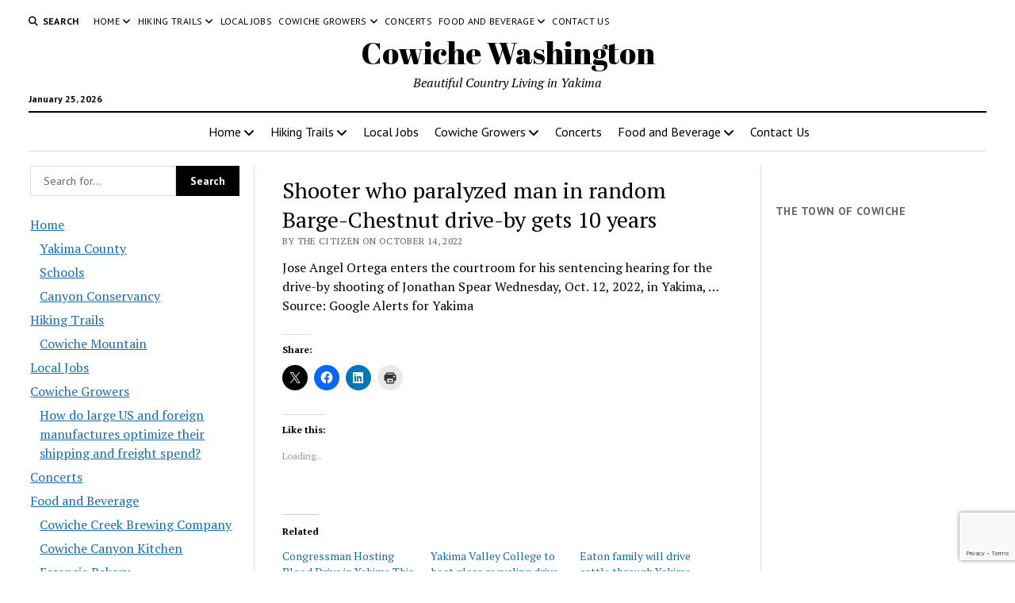

--- FILE ---
content_type: text/html; charset=UTF-8
request_url: https://www.cowiche.com/shooter-who-paralyzed-man-in-random-barge-chestnut-drive-by-gets-10-years/
body_size: 24764
content:
<!DOCTYPE html><html lang="en-US"><head><title>Shooter who paralyzed man in random Barge-Chestnut drive-by gets 10 years - Cowiche Washington</title><meta charset="UTF-8" /><meta name="viewport" content="width=device-width, initial-scale=1" /><meta name="template" content="Mission News 1.65" /><meta name="google-site-verification" content="ExsQSaEYyxAt7bIJzCk8s-G4zR__mvyM4g1uZvGdA2c" /><meta name="msvalidate.01" content="D549470194C9BFAA6DE857BA391052B0" /><meta name="robots" content="max-snippet:-1,max-image-preview:large,max-video-preview:-1" /><link rel="canonical" href="https://www.cowiche.com/shooter-who-paralyzed-man-in-random-barge-chestnut-drive-by-gets-10-years/" /><meta name="description" content="Jose Angel Ortega enters the courtroom for his sentencing hearing for the drive-by shooting of Jonathan Spear Wednesday, Oct. 12, 2022, in Yakima, … Source…" /><meta property="og:type" content="article" /><meta property="og:locale" content="en_US" /><meta property="og:site_name" content="Cowiche Washington" /><meta property="og:title" content="Shooter who paralyzed man in random Barge-Chestnut drive-by gets 10 years" /><meta property="og:description" content="Jose Angel Ortega enters the courtroom for his sentencing hearing for the drive-by shooting of Jonathan Spear Wednesday, Oct. 12, 2022, in Yakima, … Source: Google Alerts for Yakima…" /><meta property="og:url" content="https://www.cowiche.com/shooter-who-paralyzed-man-in-random-barge-chestnut-drive-by-gets-10-years/" /><meta property="og:image" content="https://i0.wp.com/www.cowiche.com/wp-content/uploads/2018/08/cropped-image_556821741398916.jpg?fit=512%2C512&amp;ssl=1" /><meta property="og:image:width" content="512" /><meta property="og:image:height" content="512" /><meta property="article:published_time" content="2022-10-14T01:17:47+00:00" /><meta property="article:modified_time" content="2022-10-14T01:17:47+00:00" /><meta name="twitter:card" content="summary_large_image" /><meta name="twitter:title" content="Shooter who paralyzed man in random Barge-Chestnut drive-by gets 10 years" /><meta name="twitter:description" content="Jose Angel Ortega enters the courtroom for his sentencing hearing for the drive-by shooting of Jonathan Spear Wednesday, Oct. 12, 2022, in Yakima, … Source: Google Alerts for Yakima…" /><meta name="twitter:image" content="https://i0.wp.com/www.cowiche.com/wp-content/uploads/2018/08/cropped-image_556821741398916.jpg?fit=512%2C512&amp;ssl=1" /> <script type="application/ld+json">{"@context":"https://schema.org","@graph":[{"@type":"WebSite","@id":"https://www.cowiche.com/#/schema/WebSite","url":"https://www.cowiche.com/","name":"Cowiche Washington","description":"Beautiful Country Living in Yakima","inLanguage":"en-US","potentialAction":{"@type":"SearchAction","target":{"@type":"EntryPoint","urlTemplate":"https://www.cowiche.com/search/{search_term_string}/"},"query-input":"required name=search_term_string"},"publisher":{"@type":"Organization","@id":"https://www.cowiche.com/#/schema/Organization","name":"Cowiche Washington","url":"https://www.cowiche.com/","logo":{"@type":"ImageObject","url":"https://i0.wp.com/www.cowiche.com/wp-content/uploads/2018/08/cropped-image_556821741398916.jpg?fit=512%2C512&ssl=1","contentUrl":"https://i0.wp.com/www.cowiche.com/wp-content/uploads/2018/08/cropped-image_556821741398916.jpg?fit=512%2C512&ssl=1","width":512,"height":512}}},{"@type":"WebPage","@id":"https://www.cowiche.com/shooter-who-paralyzed-man-in-random-barge-chestnut-drive-by-gets-10-years/","url":"https://www.cowiche.com/shooter-who-paralyzed-man-in-random-barge-chestnut-drive-by-gets-10-years/","name":"Shooter who paralyzed man in random Barge-Chestnut drive-by gets 10 years - Cowiche Washington","description":"Jose Angel Ortega enters the courtroom for his sentencing hearing for the drive-by shooting of Jonathan Spear Wednesday, Oct. 12, 2022, in Yakima, … Source…","inLanguage":"en-US","isPartOf":{"@id":"https://www.cowiche.com/#/schema/WebSite"},"breadcrumb":{"@type":"BreadcrumbList","@id":"https://www.cowiche.com/#/schema/BreadcrumbList","itemListElement":[{"@type":"ListItem","position":1,"item":"https://www.cowiche.com/","name":"Cowiche Washington"},{"@type":"ListItem","position":2,"item":"https://www.cowiche.com/Cowiche/yakima/","name":"Category: Yakima"},{"@type":"ListItem","position":3,"name":"Shooter who paralyzed man in random Barge-Chestnut drive-by gets 10 years"}]},"potentialAction":{"@type":"ReadAction","target":"https://www.cowiche.com/shooter-who-paralyzed-man-in-random-barge-chestnut-drive-by-gets-10-years/"},"datePublished":"2022-10-14T01:17:47+00:00","dateModified":"2022-10-14T01:17:47+00:00","author":{"@type":"Person","@id":"https://www.cowiche.com/#/schema/Person/41bbae10c880a5bf3cfa9a4223f0f2be","name":"The Citizen"}}]}</script> <link rel='dns-prefetch' href='//secure.gravatar.com' /><link rel='dns-prefetch' href='//www.googletagmanager.com' /><link rel='dns-prefetch' href='//stats.wp.com' /><link rel='dns-prefetch' href='//fonts.googleapis.com' /><link rel='dns-prefetch' href='//v0.wordpress.com' /><link rel='dns-prefetch' href='//widgets.wp.com' /><link rel='dns-prefetch' href='//s0.wp.com' /><link rel='dns-prefetch' href='//0.gravatar.com' /><link rel='dns-prefetch' href='//1.gravatar.com' /><link rel='dns-prefetch' href='//2.gravatar.com' /><link rel='dns-prefetch' href='//jetpack.wordpress.com' /><link rel='dns-prefetch' href='//public-api.wordpress.com' /><link rel='preconnect' href='//i0.wp.com' /><link rel='preconnect' href='//c0.wp.com' /><link rel="alternate" type="application/rss+xml" title="Cowiche Washington &raquo; Feed" href="https://www.cowiche.com/feed/" /><link rel="alternate" type="application/rss+xml" title="Cowiche Washington &raquo; Comments Feed" href="https://www.cowiche.com/comments/feed/" /><link rel="alternate" type="application/rss+xml" title="Cowiche Washington &raquo; Shooter who paralyzed man in random Barge-Chestnut drive-by gets 10 years Comments Feed" href="https://www.cowiche.com/shooter-who-paralyzed-man-in-random-barge-chestnut-drive-by-gets-10-years/feed/" /><link rel="alternate" title="oEmbed (JSON)" type="application/json+oembed" href="https://www.cowiche.com/wp-json/oembed/1.0/embed?url=https%3A%2F%2Fwww.cowiche.com%2Fshooter-who-paralyzed-man-in-random-barge-chestnut-drive-by-gets-10-years%2F" /><link rel="alternate" title="oEmbed (XML)" type="text/xml+oembed" href="https://www.cowiche.com/wp-json/oembed/1.0/embed?url=https%3A%2F%2Fwww.cowiche.com%2Fshooter-who-paralyzed-man-in-random-barge-chestnut-drive-by-gets-10-years%2F&#038;format=xml" /><style id='wp-img-auto-sizes-contain-inline-css' type='text/css'>img:is([sizes=auto i],[sizes^="auto," i]){contain-intrinsic-size:3000px 1500px}
/*# sourceURL=wp-img-auto-sizes-contain-inline-css */</style><link rel='stylesheet' id='remodal-css' href='https://www.cowiche.com/wp-content/plugins/wp-google-maps-pro/lib/remodal.css?ver=6.9' type='text/css' media='all' /><link rel='stylesheet' id='remodal-default-theme-css' href='https://www.cowiche.com/wp-content/plugins/wp-google-maps-pro/lib/remodal-default-theme.css?ver=6.9' type='text/css' media='all' /><link rel='stylesheet' id='wpgmza-marker-library-dialog-css' href='https://www.cowiche.com/wp-content/plugins/wp-google-maps-pro/css/marker-library-dialog.css?ver=6.9' type='text/css' media='all' /><link rel='stylesheet' id='jetpack_related-posts-css' href='https://www.cowiche.com/wp-content/plugins/jetpack/modules/related-posts/related-posts.css?ver=20240116' type='text/css' media='all' /><style id='wp-emoji-styles-inline-css' type='text/css'>img.wp-smiley, img.emoji {
		display: inline !important;
		border: none !important;
		box-shadow: none !important;
		height: 1em !important;
		width: 1em !important;
		margin: 0 0.07em !important;
		vertical-align: -0.1em !important;
		background: none !important;
		padding: 0 !important;
	}
/*# sourceURL=wp-emoji-styles-inline-css */</style><style id='wp-block-library-inline-css' type='text/css'>:root{--wp-block-synced-color:#7a00df;--wp-block-synced-color--rgb:122,0,223;--wp-bound-block-color:var(--wp-block-synced-color);--wp-editor-canvas-background:#ddd;--wp-admin-theme-color:#007cba;--wp-admin-theme-color--rgb:0,124,186;--wp-admin-theme-color-darker-10:#006ba1;--wp-admin-theme-color-darker-10--rgb:0,107,160.5;--wp-admin-theme-color-darker-20:#005a87;--wp-admin-theme-color-darker-20--rgb:0,90,135;--wp-admin-border-width-focus:2px}@media (min-resolution:192dpi){:root{--wp-admin-border-width-focus:1.5px}}.wp-element-button{cursor:pointer}:root .has-very-light-gray-background-color{background-color:#eee}:root .has-very-dark-gray-background-color{background-color:#313131}:root .has-very-light-gray-color{color:#eee}:root .has-very-dark-gray-color{color:#313131}:root .has-vivid-green-cyan-to-vivid-cyan-blue-gradient-background{background:linear-gradient(135deg,#00d084,#0693e3)}:root .has-purple-crush-gradient-background{background:linear-gradient(135deg,#34e2e4,#4721fb 50%,#ab1dfe)}:root .has-hazy-dawn-gradient-background{background:linear-gradient(135deg,#faaca8,#dad0ec)}:root .has-subdued-olive-gradient-background{background:linear-gradient(135deg,#fafae1,#67a671)}:root .has-atomic-cream-gradient-background{background:linear-gradient(135deg,#fdd79a,#004a59)}:root .has-nightshade-gradient-background{background:linear-gradient(135deg,#330968,#31cdcf)}:root .has-midnight-gradient-background{background:linear-gradient(135deg,#020381,#2874fc)}:root{--wp--preset--font-size--normal:16px;--wp--preset--font-size--huge:42px}.has-regular-font-size{font-size:1em}.has-larger-font-size{font-size:2.625em}.has-normal-font-size{font-size:var(--wp--preset--font-size--normal)}.has-huge-font-size{font-size:var(--wp--preset--font-size--huge)}.has-text-align-center{text-align:center}.has-text-align-left{text-align:left}.has-text-align-right{text-align:right}.has-fit-text{white-space:nowrap!important}#end-resizable-editor-section{display:none}.aligncenter{clear:both}.items-justified-left{justify-content:flex-start}.items-justified-center{justify-content:center}.items-justified-right{justify-content:flex-end}.items-justified-space-between{justify-content:space-between}.screen-reader-text{border:0;clip-path:inset(50%);height:1px;margin:-1px;overflow:hidden;padding:0;position:absolute;width:1px;word-wrap:normal!important}.screen-reader-text:focus{background-color:#ddd;clip-path:none;color:#444;display:block;font-size:1em;height:auto;left:5px;line-height:normal;padding:15px 23px 14px;text-decoration:none;top:5px;width:auto;z-index:100000}html :where(.has-border-color){border-style:solid}html :where([style*=border-top-color]){border-top-style:solid}html :where([style*=border-right-color]){border-right-style:solid}html :where([style*=border-bottom-color]){border-bottom-style:solid}html :where([style*=border-left-color]){border-left-style:solid}html :where([style*=border-width]){border-style:solid}html :where([style*=border-top-width]){border-top-style:solid}html :where([style*=border-right-width]){border-right-style:solid}html :where([style*=border-bottom-width]){border-bottom-style:solid}html :where([style*=border-left-width]){border-left-style:solid}html :where(img[class*=wp-image-]){height:auto;max-width:100%}:where(figure){margin:0 0 1em}html :where(.is-position-sticky){--wp-admin--admin-bar--position-offset:var(--wp-admin--admin-bar--height,0px)}@media screen and (max-width:600px){html :where(.is-position-sticky){--wp-admin--admin-bar--position-offset:0px}}

/*# sourceURL=wp-block-library-inline-css */</style><style id='global-styles-inline-css' type='text/css'>:root{--wp--preset--aspect-ratio--square: 1;--wp--preset--aspect-ratio--4-3: 4/3;--wp--preset--aspect-ratio--3-4: 3/4;--wp--preset--aspect-ratio--3-2: 3/2;--wp--preset--aspect-ratio--2-3: 2/3;--wp--preset--aspect-ratio--16-9: 16/9;--wp--preset--aspect-ratio--9-16: 9/16;--wp--preset--color--black: #000000;--wp--preset--color--cyan-bluish-gray: #abb8c3;--wp--preset--color--white: #ffffff;--wp--preset--color--pale-pink: #f78da7;--wp--preset--color--vivid-red: #cf2e2e;--wp--preset--color--luminous-vivid-orange: #ff6900;--wp--preset--color--luminous-vivid-amber: #fcb900;--wp--preset--color--light-green-cyan: #7bdcb5;--wp--preset--color--vivid-green-cyan: #00d084;--wp--preset--color--pale-cyan-blue: #8ed1fc;--wp--preset--color--vivid-cyan-blue: #0693e3;--wp--preset--color--vivid-purple: #9b51e0;--wp--preset--gradient--vivid-cyan-blue-to-vivid-purple: linear-gradient(135deg,rgb(6,147,227) 0%,rgb(155,81,224) 100%);--wp--preset--gradient--light-green-cyan-to-vivid-green-cyan: linear-gradient(135deg,rgb(122,220,180) 0%,rgb(0,208,130) 100%);--wp--preset--gradient--luminous-vivid-amber-to-luminous-vivid-orange: linear-gradient(135deg,rgb(252,185,0) 0%,rgb(255,105,0) 100%);--wp--preset--gradient--luminous-vivid-orange-to-vivid-red: linear-gradient(135deg,rgb(255,105,0) 0%,rgb(207,46,46) 100%);--wp--preset--gradient--very-light-gray-to-cyan-bluish-gray: linear-gradient(135deg,rgb(238,238,238) 0%,rgb(169,184,195) 100%);--wp--preset--gradient--cool-to-warm-spectrum: linear-gradient(135deg,rgb(74,234,220) 0%,rgb(151,120,209) 20%,rgb(207,42,186) 40%,rgb(238,44,130) 60%,rgb(251,105,98) 80%,rgb(254,248,76) 100%);--wp--preset--gradient--blush-light-purple: linear-gradient(135deg,rgb(255,206,236) 0%,rgb(152,150,240) 100%);--wp--preset--gradient--blush-bordeaux: linear-gradient(135deg,rgb(254,205,165) 0%,rgb(254,45,45) 50%,rgb(107,0,62) 100%);--wp--preset--gradient--luminous-dusk: linear-gradient(135deg,rgb(255,203,112) 0%,rgb(199,81,192) 50%,rgb(65,88,208) 100%);--wp--preset--gradient--pale-ocean: linear-gradient(135deg,rgb(255,245,203) 0%,rgb(182,227,212) 50%,rgb(51,167,181) 100%);--wp--preset--gradient--electric-grass: linear-gradient(135deg,rgb(202,248,128) 0%,rgb(113,206,126) 100%);--wp--preset--gradient--midnight: linear-gradient(135deg,rgb(2,3,129) 0%,rgb(40,116,252) 100%);--wp--preset--font-size--small: 12px;--wp--preset--font-size--medium: 20px;--wp--preset--font-size--large: 21px;--wp--preset--font-size--x-large: 42px;--wp--preset--font-size--regular: 16px;--wp--preset--font-size--larger: 28px;--wp--preset--spacing--20: 0.44rem;--wp--preset--spacing--30: 0.67rem;--wp--preset--spacing--40: 1rem;--wp--preset--spacing--50: 1.5rem;--wp--preset--spacing--60: 2.25rem;--wp--preset--spacing--70: 3.38rem;--wp--preset--spacing--80: 5.06rem;--wp--preset--shadow--natural: 6px 6px 9px rgba(0, 0, 0, 0.2);--wp--preset--shadow--deep: 12px 12px 50px rgba(0, 0, 0, 0.4);--wp--preset--shadow--sharp: 6px 6px 0px rgba(0, 0, 0, 0.2);--wp--preset--shadow--outlined: 6px 6px 0px -3px rgb(255, 255, 255), 6px 6px rgb(0, 0, 0);--wp--preset--shadow--crisp: 6px 6px 0px rgb(0, 0, 0);}:where(.is-layout-flex){gap: 0.5em;}:where(.is-layout-grid){gap: 0.5em;}body .is-layout-flex{display: flex;}.is-layout-flex{flex-wrap: wrap;align-items: center;}.is-layout-flex > :is(*, div){margin: 0;}body .is-layout-grid{display: grid;}.is-layout-grid > :is(*, div){margin: 0;}:where(.wp-block-columns.is-layout-flex){gap: 2em;}:where(.wp-block-columns.is-layout-grid){gap: 2em;}:where(.wp-block-post-template.is-layout-flex){gap: 1.25em;}:where(.wp-block-post-template.is-layout-grid){gap: 1.25em;}.has-black-color{color: var(--wp--preset--color--black) !important;}.has-cyan-bluish-gray-color{color: var(--wp--preset--color--cyan-bluish-gray) !important;}.has-white-color{color: var(--wp--preset--color--white) !important;}.has-pale-pink-color{color: var(--wp--preset--color--pale-pink) !important;}.has-vivid-red-color{color: var(--wp--preset--color--vivid-red) !important;}.has-luminous-vivid-orange-color{color: var(--wp--preset--color--luminous-vivid-orange) !important;}.has-luminous-vivid-amber-color{color: var(--wp--preset--color--luminous-vivid-amber) !important;}.has-light-green-cyan-color{color: var(--wp--preset--color--light-green-cyan) !important;}.has-vivid-green-cyan-color{color: var(--wp--preset--color--vivid-green-cyan) !important;}.has-pale-cyan-blue-color{color: var(--wp--preset--color--pale-cyan-blue) !important;}.has-vivid-cyan-blue-color{color: var(--wp--preset--color--vivid-cyan-blue) !important;}.has-vivid-purple-color{color: var(--wp--preset--color--vivid-purple) !important;}.has-black-background-color{background-color: var(--wp--preset--color--black) !important;}.has-cyan-bluish-gray-background-color{background-color: var(--wp--preset--color--cyan-bluish-gray) !important;}.has-white-background-color{background-color: var(--wp--preset--color--white) !important;}.has-pale-pink-background-color{background-color: var(--wp--preset--color--pale-pink) !important;}.has-vivid-red-background-color{background-color: var(--wp--preset--color--vivid-red) !important;}.has-luminous-vivid-orange-background-color{background-color: var(--wp--preset--color--luminous-vivid-orange) !important;}.has-luminous-vivid-amber-background-color{background-color: var(--wp--preset--color--luminous-vivid-amber) !important;}.has-light-green-cyan-background-color{background-color: var(--wp--preset--color--light-green-cyan) !important;}.has-vivid-green-cyan-background-color{background-color: var(--wp--preset--color--vivid-green-cyan) !important;}.has-pale-cyan-blue-background-color{background-color: var(--wp--preset--color--pale-cyan-blue) !important;}.has-vivid-cyan-blue-background-color{background-color: var(--wp--preset--color--vivid-cyan-blue) !important;}.has-vivid-purple-background-color{background-color: var(--wp--preset--color--vivid-purple) !important;}.has-black-border-color{border-color: var(--wp--preset--color--black) !important;}.has-cyan-bluish-gray-border-color{border-color: var(--wp--preset--color--cyan-bluish-gray) !important;}.has-white-border-color{border-color: var(--wp--preset--color--white) !important;}.has-pale-pink-border-color{border-color: var(--wp--preset--color--pale-pink) !important;}.has-vivid-red-border-color{border-color: var(--wp--preset--color--vivid-red) !important;}.has-luminous-vivid-orange-border-color{border-color: var(--wp--preset--color--luminous-vivid-orange) !important;}.has-luminous-vivid-amber-border-color{border-color: var(--wp--preset--color--luminous-vivid-amber) !important;}.has-light-green-cyan-border-color{border-color: var(--wp--preset--color--light-green-cyan) !important;}.has-vivid-green-cyan-border-color{border-color: var(--wp--preset--color--vivid-green-cyan) !important;}.has-pale-cyan-blue-border-color{border-color: var(--wp--preset--color--pale-cyan-blue) !important;}.has-vivid-cyan-blue-border-color{border-color: var(--wp--preset--color--vivid-cyan-blue) !important;}.has-vivid-purple-border-color{border-color: var(--wp--preset--color--vivid-purple) !important;}.has-vivid-cyan-blue-to-vivid-purple-gradient-background{background: var(--wp--preset--gradient--vivid-cyan-blue-to-vivid-purple) !important;}.has-light-green-cyan-to-vivid-green-cyan-gradient-background{background: var(--wp--preset--gradient--light-green-cyan-to-vivid-green-cyan) !important;}.has-luminous-vivid-amber-to-luminous-vivid-orange-gradient-background{background: var(--wp--preset--gradient--luminous-vivid-amber-to-luminous-vivid-orange) !important;}.has-luminous-vivid-orange-to-vivid-red-gradient-background{background: var(--wp--preset--gradient--luminous-vivid-orange-to-vivid-red) !important;}.has-very-light-gray-to-cyan-bluish-gray-gradient-background{background: var(--wp--preset--gradient--very-light-gray-to-cyan-bluish-gray) !important;}.has-cool-to-warm-spectrum-gradient-background{background: var(--wp--preset--gradient--cool-to-warm-spectrum) !important;}.has-blush-light-purple-gradient-background{background: var(--wp--preset--gradient--blush-light-purple) !important;}.has-blush-bordeaux-gradient-background{background: var(--wp--preset--gradient--blush-bordeaux) !important;}.has-luminous-dusk-gradient-background{background: var(--wp--preset--gradient--luminous-dusk) !important;}.has-pale-ocean-gradient-background{background: var(--wp--preset--gradient--pale-ocean) !important;}.has-electric-grass-gradient-background{background: var(--wp--preset--gradient--electric-grass) !important;}.has-midnight-gradient-background{background: var(--wp--preset--gradient--midnight) !important;}.has-small-font-size{font-size: var(--wp--preset--font-size--small) !important;}.has-medium-font-size{font-size: var(--wp--preset--font-size--medium) !important;}.has-large-font-size{font-size: var(--wp--preset--font-size--large) !important;}.has-x-large-font-size{font-size: var(--wp--preset--font-size--x-large) !important;}
/*# sourceURL=global-styles-inline-css */</style><style id='classic-theme-styles-inline-css' type='text/css'>/*! This file is auto-generated */
.wp-block-button__link{color:#fff;background-color:#32373c;border-radius:9999px;box-shadow:none;text-decoration:none;padding:calc(.667em + 2px) calc(1.333em + 2px);font-size:1.125em}.wp-block-file__button{background:#32373c;color:#fff;text-decoration:none}
/*# sourceURL=/wp-includes/css/classic-themes.min.css */</style><link rel='stylesheet' id='contact-form-7-css' href='https://www.cowiche.com/wp-content/plugins/contact-form-7/includes/css/styles.css?ver=6.1.4' type='text/css' media='all' /><link rel='stylesheet' id='jfb-css' href='https://www.cowiche.com/wp-content/plugins/wp-fb-autoconnect/style.css?ver=4.6.4' type='text/css' media='all' /><link rel='stylesheet' id='parent-style-css' href='https://www.cowiche.com/wp-content/themes/mission-news/style.css?ver=6.9' type='text/css' media='all' /><link crossorigin="anonymous" rel='stylesheet' id='ct-mission-news-google-fonts-css' href='//fonts.googleapis.com/css?family=Abril+Fatface%7CPT+Sans%3A400%2C700%7CPT+Serif%3A400%2C400i%2C700%2C700i&#038;subset=latin%2Clatin-ext&#038;display=swap&#038;ver=6.9' type='text/css' media='all' /><link rel='stylesheet' id='ct-mission-news-font-awesome-css' href='https://www.cowiche.com/wp-content/themes/mission-news/assets/font-awesome/css/all.min.css?ver=6.9' type='text/css' media='all' /><link rel='stylesheet' id='ct-mission-news-style-css' href='https://www.cowiche.com/wp-content/themes/mission-news-child/style.css?ver=6.9' type='text/css' media='all' /><link rel='stylesheet' id='jetpack_likes-css' href='https://www.cowiche.com/wp-content/plugins/jetpack/modules/likes/style.css?ver=15.4' type='text/css' media='all' /><style id='jetpack_facebook_likebox-inline-css' type='text/css'>.widget_facebook_likebox {
	overflow: hidden;
}

/*# sourceURL=https://www.cowiche.com/wp-content/plugins/jetpack/modules/widgets/facebook-likebox/style.css */</style><link rel='stylesheet' id='tablepress-default-css' href='https://www.cowiche.com/wp-content/plugins/tablepress/css/build/default.css?ver=3.2.6' type='text/css' media='all' /><link rel='stylesheet' id='sharedaddy-css' href='https://www.cowiche.com/wp-content/plugins/jetpack/modules/sharedaddy/sharing.css?ver=15.4' type='text/css' media='all' /><link rel='stylesheet' id='social-logos-css' href='https://www.cowiche.com/wp-content/plugins/jetpack/_inc/social-logos/social-logos.min.css?ver=15.4' type='text/css' media='all' /> <script type="text/javascript" src="https://www.cowiche.com/wp-includes/js/jquery/jquery.min.js?ver=3.7.1" id="jquery-core-js"></script> <script type="text/javascript" id="jetpack_related-posts-js-extra">var related_posts_js_options = {"post_heading":"h4"};
//# sourceURL=jetpack_related-posts-js-extra</script> <script type="text/javascript" id="wpgmza_data-js-extra">var wpgmza_google_api_status = {"message":"Enqueued","code":"ENQUEUED"};
//# sourceURL=wpgmza_data-js-extra</script> 
 <script type="text/javascript" src="https://www.googletagmanager.com/gtag/js?id=GT-TNLZX7D" id="google_gtagjs-js" async></script> <script type="text/javascript" id="google_gtagjs-js-after">window.dataLayer = window.dataLayer || [];function gtag(){dataLayer.push(arguments);}
gtag("set","linker",{"domains":["www.cowiche.com"]});
gtag("js", new Date());
gtag("set", "developer_id.dZTNiMT", true);
gtag("config", "GT-TNLZX7D");
 window._googlesitekit = window._googlesitekit || {}; window._googlesitekit.throttledEvents = []; window._googlesitekit.gtagEvent = (name, data) => { var key = JSON.stringify( { name, data } ); if ( !! window._googlesitekit.throttledEvents[ key ] ) { return; } window._googlesitekit.throttledEvents[ key ] = true; setTimeout( () => { delete window._googlesitekit.throttledEvents[ key ]; }, 5 ); gtag( "event", name, { ...data, event_source: "site-kit" } ); }; 
//# sourceURL=google_gtagjs-js-after</script> <link rel="https://api.w.org/" href="https://www.cowiche.com/wp-json/" /><link rel="alternate" title="JSON" type="application/json" href="https://www.cowiche.com/wp-json/wp/v2/posts/8706" /><link rel="EditURI" type="application/rsd+xml" title="RSD" href="https://www.cowiche.com/xmlrpc.php?rsd" /><meta name="generator" content="Site Kit by Google 1.170.0" /><meta http-equiv="Content-type" content="text/html; charset=utf-8" /><link rel='canonical' href='https://www.cowiche.com/shooter-who-paralyzed-man-in-random-barge-chestnut-drive-by-gets-10-years/' /><style>img#wpstats{display:none}</style><meta name="google-adsense-platform-account" content="ca-host-pub-2644536267352236"><meta name="google-adsense-platform-domain" content="sitekit.withgoogle.com"><link rel="amphtml" href="https://www.cowiche.com/shooter-who-paralyzed-man-in-random-barge-chestnut-drive-by-gets-10-years/amp/"><link rel="icon" href="https://i0.wp.com/www.cowiche.com/wp-content/uploads/2018/08/cropped-image_556821741398916.jpg?fit=32%2C32&#038;ssl=1" sizes="32x32" /><link rel="icon" href="https://i0.wp.com/www.cowiche.com/wp-content/uploads/2018/08/cropped-image_556821741398916.jpg?fit=192%2C192&#038;ssl=1" sizes="192x192" /><link rel="apple-touch-icon" href="https://i0.wp.com/www.cowiche.com/wp-content/uploads/2018/08/cropped-image_556821741398916.jpg?fit=180%2C180&#038;ssl=1" /><meta name="msapplication-TileImage" content="https://i0.wp.com/www.cowiche.com/wp-content/uploads/2018/08/cropped-image_556821741398916.jpg?fit=270%2C270&#038;ssl=1" /><link rel='stylesheet' id='fontawesome-css' href='https://www.cowiche.com/wp-content/plugins/wp-google-maps/css/font-awesome.min.css?ver=6.9' type='text/css' media='all' /><link rel='stylesheet' id='fontawesome-polyfill-css' href='https://www.cowiche.com/wp-content/plugins/wp-google-maps/css/polyfill/fa-5to4.css?ver=6.9' type='text/css' media='all' /><link rel='stylesheet' id='wpgmza-common-css' href='https://www.cowiche.com/wp-content/plugins/wp-google-maps/css/common.css?ver=10.0.05+pro-8.1.22' type='text/css' media='all' /><link rel='stylesheet' id='datatables-css' href='https://www.cowiche.com/wp-content/plugins/wp-google-maps/css/jquery.dataTables.min.css?ver=6.9' type='text/css' media='all' /><link rel='stylesheet' id='wpgmza-ui-compact-css' href='https://www.cowiche.com/wp-content/plugins/wp-google-maps/css/styles/compact.css?ver=10.0.05+pro-8.1.22' type='text/css' media='all' /><link rel='stylesheet' id='owl-carousel_style-css' href='https://www.cowiche.com/wp-content/plugins/wp-google-maps/lib/owl.carousel.min.css?ver=8.1.22' type='text/css' media='all' /><link rel='stylesheet' id='owl-carousel_style__default_theme-css' href='https://www.cowiche.com/wp-content/plugins/wp-google-maps/lib/owl.theme.default.min.css?ver=8.1.22' type='text/css' media='all' /><link rel='stylesheet' id='owl_carousel_style_theme_select-css' href='https://www.cowiche.com/wp-content/plugins/wp-google-maps-pro/css/carousel_sky.css?ver=8.1.22' type='text/css' media='all' /><link rel='stylesheet' id='featherlight-css' href='https://www.cowiche.com/wp-content/plugins/wp-google-maps-pro/lib/featherlight.min.css?ver=8.1.22' type='text/css' media='all' /><link rel='stylesheet' id='wpgmaps_datatables_responsive-style-css' href='https://www.cowiche.com/wp-content/plugins/wp-google-maps-pro/lib/dataTables.responsive.css?ver=8.1.22' type='text/css' media='all' /><link rel='stylesheet' id='wpgmaps-admin-style-css' href='https://www.cowiche.com/wp-content/plugins/wp-google-maps-pro/css/wpgmaps-admin.css?ver=6.9' type='text/css' media='all' /><link rel='stylesheet' id='wpgmaps-style-pro-css' href='https://www.cowiche.com/wp-content/plugins/wp-google-maps-pro/css/wpgmza_style_pro.css?ver=8.1.22' type='text/css' media='all' /><style id='wpgmaps-style-pro-inline-css' type='text/css'>.wpgmza_map img { max-width:none; }
        .wpgmza_widget { overflow: auto; }
/*# sourceURL=wpgmaps-style-pro-inline-css */</style></head><body id="mission-news-child" class="wp-singular post-template-default single single-post postid-8706 single-format-standard wp-theme-mission-news wp-child-theme-mission-news-child"> <a class="skip-content" href="#main">Press &quot;Enter&quot; to skip to content</a><div id="overflow-container" class="overflow-container"><div id="max-width" class="max-width"><header class="site-header" id="site-header" role="banner"><div class="top-nav"> <button id="search-toggle" class="search-toggle"><i class="fas fa-search"></i><span>Search</span></button><div id="search-form-popup" class="search-form-popup"><div class="inner"><div class="title">Search Cowiche Washington</div><div class='search-form-container'><form role="search" method="get" class="search-form" action="https://www.cowiche.com"> <input id="search-field" type="search" class="search-field" value="" name="s"
 title="Search" placeholder=" Search for..." /> <input type="submit" class="search-submit" value='Search'/></form></div> <a id="close-search" class="close" href="#"><svg xmlns="http://www.w3.org/2000/svg" width="20" height="20" viewBox="0 0 20 20" version="1.1"><g stroke="none" stroke-width="1" fill="none" fill-rule="evenodd"><g transform="translate(-17.000000, -12.000000)" fill="#000000"><g transform="translate(17.000000, 12.000000)"><rect transform="translate(10.000000, 10.000000) rotate(45.000000) translate(-10.000000, -10.000000) " x="9" y="-2" width="2" height="24"/><rect transform="translate(10.000000, 10.000000) rotate(-45.000000) translate(-10.000000, -10.000000) " x="9" y="-2" width="2" height="24"/></g></g></g></svg></a></div></div><div id="menu-secondary-container" class="menu-secondary-container"><div id="menu-secondary" class="menu-container menu-secondary" role="navigation"><nav class="menu"><ul id="menu-secondary-items" class="menu-secondary-items"><li id="menu-item-3078" class="menu-item menu-item-type-custom menu-item-object-custom menu-item-has-children menu-item-3078"><a href="/">Home</a><button class="toggle-dropdown" aria-expanded="false" name="toggle-dropdown"><span class="screen-reader-text">open menu</span><i class="fas fa-angle-right"></i></button><ul class="sub-menu"><li id="menu-item-779" class="menu-item menu-item-type-post_type menu-item-object-page menu-item-779"><a href="https://www.cowiche.com/yakima-county/">Yakima County</a></li><li id="menu-item-888" class="menu-item menu-item-type-post_type menu-item-object-page menu-item-888"><a href="https://www.cowiche.com/schools-in-cowiche/">Schools</a></li><li id="menu-item-780" class="menu-item menu-item-type-post_type menu-item-object-page menu-item-780"><a href="https://www.cowiche.com/cowiche-canyon-conservancy/">Canyon Conservancy</a></li></ul></li><li id="menu-item-785" class="menu-item menu-item-type-post_type menu-item-object-page menu-item-has-children menu-item-785"><a href="https://www.cowiche.com/cowiche-hiking-trails/">Hiking Trails</a><button class="toggle-dropdown" aria-expanded="false" name="toggle-dropdown"><span class="screen-reader-text">open menu</span><i class="fas fa-angle-right"></i></button><ul class="sub-menu"><li id="menu-item-781" class="menu-item menu-item-type-post_type menu-item-object-page menu-item-781"><a href="https://www.cowiche.com/cowiche-hiking-trails/cowiche-mountain/">Cowiche Mountain</a></li></ul></li><li id="menu-item-3001" class="menu-item menu-item-type-post_type menu-item-object-page menu-item-3001"><a href="https://www.cowiche.com/local-jobs/">Local Jobs</a></li><li id="menu-item-782" class="menu-item menu-item-type-post_type menu-item-object-page menu-item-has-children menu-item-782"><a href="https://www.cowiche.com/cowiche-growers/">Cowiche Growers</a><button class="toggle-dropdown" aria-expanded="false" name="toggle-dropdown"><span class="screen-reader-text">open menu</span><i class="fas fa-angle-right"></i></button><ul class="sub-menu"><li id="menu-item-14880" class="menu-item menu-item-type-post_type menu-item-object-page menu-item-14880"><a href="https://www.cowiche.com/optimized-savings-shipping-logisitics/">How do large US and foreign manufactures optimize their shipping and freight spend?</a></li></ul></li><li id="menu-item-3085" class="menu-item menu-item-type-post_type menu-item-object-page menu-item-3085"><a href="https://www.cowiche.com/concerts/">Concerts</a></li><li id="menu-item-1088" class="menu-item menu-item-type-post_type menu-item-object-page menu-item-has-children menu-item-1088"><a href="https://www.cowiche.com/food-and-beverage/">Food and Beverage</a><button class="toggle-dropdown" aria-expanded="false" name="toggle-dropdown"><span class="screen-reader-text">open menu</span><i class="fas fa-angle-right"></i></button><ul class="sub-menu"><li id="menu-item-778" class="menu-item menu-item-type-post_type menu-item-object-page menu-item-778"><a href="https://www.cowiche.com/food-and-beverage/cowiche-creek-brewing-company/">Cowiche Creek Brewing Company</a></li><li id="menu-item-1085" class="menu-item menu-item-type-post_type menu-item-object-page menu-item-1085"><a href="https://www.cowiche.com/food-and-beverage/cowiche-canyon-kitchen/">Cowiche Canyon Kitchen</a></li><li id="menu-item-1091" class="menu-item menu-item-type-post_type menu-item-object-page menu-item-1091"><a href="https://www.cowiche.com/food-and-beverage/essencia-bakery/">Essencia Bakery</a></li></ul></li><li id="menu-item-3080" class="menu-item menu-item-type-post_type menu-item-object-page menu-item-3080"><a href="https://www.cowiche.com/contact-us/">Contact Us</a></li></ul></nav></div></div></div><div id="title-container" class="title-container"><div class='site-title has-date'><a href='https://www.cowiche.com'>Cowiche Washington</a></div><p class="date">January 25, 2026</p><p class="tagline">Beautiful Country Living in Yakima</p></div> <button id="toggle-navigation" class="toggle-navigation" name="toggle-navigation" aria-expanded="false"> <span class="screen-reader-text">open menu</span> <svg xmlns="http://www.w3.org/2000/svg" width="24" height="18" viewBox="0 0 24 18" version="1.1"><g stroke="none" stroke-width="1" fill="none" fill-rule="evenodd"><g transform="translate(-272.000000, -21.000000)" fill="#000000"><g transform="translate(266.000000, 12.000000)"><g transform="translate(6.000000, 9.000000)"><rect class="top-bar" x="0" y="0" width="24" height="2"/><rect class="middle-bar" x="0" y="8" width="24" height="2"/><rect class="bottom-bar" x="0" y="16" width="24" height="2"/></g></g></g></g></svg> </button><div id="menu-primary-container" class="menu-primary-container tier-1"><div class="dropdown-navigation"><a id="back-button" class="back-button" href="#"><i class="fas fa-angle-left"></i> Back</a><span class="label"></span></div><div id="menu-primary" class="menu-container menu-primary" role="navigation"><nav class="menu"><ul id="menu-primary-items" class="menu-primary-items"><li class="menu-item menu-item-type-custom menu-item-object-custom menu-item-has-children menu-item-3078"><a href="/">Home</a><button class="toggle-dropdown" aria-expanded="false" name="toggle-dropdown"><span class="screen-reader-text">open menu</span><i class="fas fa-angle-right"></i></button><ul class="sub-menu"><li class="menu-item menu-item-type-post_type menu-item-object-page menu-item-779"><a href="https://www.cowiche.com/yakima-county/">Yakima County</a></li><li class="menu-item menu-item-type-post_type menu-item-object-page menu-item-888"><a href="https://www.cowiche.com/schools-in-cowiche/">Schools</a></li><li class="menu-item menu-item-type-post_type menu-item-object-page menu-item-780"><a href="https://www.cowiche.com/cowiche-canyon-conservancy/">Canyon Conservancy</a></li></ul></li><li class="menu-item menu-item-type-post_type menu-item-object-page menu-item-has-children menu-item-785"><a href="https://www.cowiche.com/cowiche-hiking-trails/">Hiking Trails</a><button class="toggle-dropdown" aria-expanded="false" name="toggle-dropdown"><span class="screen-reader-text">open menu</span><i class="fas fa-angle-right"></i></button><ul class="sub-menu"><li class="menu-item menu-item-type-post_type menu-item-object-page menu-item-781"><a href="https://www.cowiche.com/cowiche-hiking-trails/cowiche-mountain/">Cowiche Mountain</a></li></ul></li><li class="menu-item menu-item-type-post_type menu-item-object-page menu-item-3001"><a href="https://www.cowiche.com/local-jobs/">Local Jobs</a></li><li class="menu-item menu-item-type-post_type menu-item-object-page menu-item-has-children menu-item-782"><a href="https://www.cowiche.com/cowiche-growers/">Cowiche Growers</a><button class="toggle-dropdown" aria-expanded="false" name="toggle-dropdown"><span class="screen-reader-text">open menu</span><i class="fas fa-angle-right"></i></button><ul class="sub-menu"><li class="menu-item menu-item-type-post_type menu-item-object-page menu-item-14880"><a href="https://www.cowiche.com/optimized-savings-shipping-logisitics/">How do large US and foreign manufactures optimize their shipping and freight spend?</a></li></ul></li><li class="menu-item menu-item-type-post_type menu-item-object-page menu-item-3085"><a href="https://www.cowiche.com/concerts/">Concerts</a></li><li class="menu-item menu-item-type-post_type menu-item-object-page menu-item-has-children menu-item-1088"><a href="https://www.cowiche.com/food-and-beverage/">Food and Beverage</a><button class="toggle-dropdown" aria-expanded="false" name="toggle-dropdown"><span class="screen-reader-text">open menu</span><i class="fas fa-angle-right"></i></button><ul class="sub-menu"><li class="menu-item menu-item-type-post_type menu-item-object-page menu-item-778"><a href="https://www.cowiche.com/food-and-beverage/cowiche-creek-brewing-company/">Cowiche Creek Brewing Company</a></li><li class="menu-item menu-item-type-post_type menu-item-object-page menu-item-1085"><a href="https://www.cowiche.com/food-and-beverage/cowiche-canyon-kitchen/">Cowiche Canyon Kitchen</a></li><li class="menu-item menu-item-type-post_type menu-item-object-page menu-item-1091"><a href="https://www.cowiche.com/food-and-beverage/essencia-bakery/">Essencia Bakery</a></li></ul></li><li class="menu-item menu-item-type-post_type menu-item-object-page menu-item-3080"><a href="https://www.cowiche.com/contact-us/">Contact Us</a></li></ul></nav></div></div></header><div class="content-container"><div class="layout-container"><aside class="sidebar sidebar-left" id="sidebar-left" role="complementary"><div class="inner"><section id="search-2" class="widget widget_search"><div class='search-form-container'><form role="search" method="get" class="search-form" action="https://www.cowiche.com"> <input id="search-field" type="search" class="search-field" value="" name="s"
 title="Search" placeholder=" Search for..." /> <input type="submit" class="search-submit" value='Search'/></form></div></section><section id="nav_menu-2" class="widget widget_nav_menu"><div class="menu-main-container"><ul id="menu-main" class="menu"><li class="menu-item menu-item-type-custom menu-item-object-custom menu-item-has-children menu-item-3078"><a href="/">Home</a><ul class="sub-menu"><li class="menu-item menu-item-type-post_type menu-item-object-page menu-item-779"><a href="https://www.cowiche.com/yakima-county/">Yakima County</a></li><li class="menu-item menu-item-type-post_type menu-item-object-page menu-item-888"><a href="https://www.cowiche.com/schools-in-cowiche/">Schools</a></li><li class="menu-item menu-item-type-post_type menu-item-object-page menu-item-780"><a href="https://www.cowiche.com/cowiche-canyon-conservancy/">Canyon Conservancy</a></li></ul></li><li class="menu-item menu-item-type-post_type menu-item-object-page menu-item-has-children menu-item-785"><a href="https://www.cowiche.com/cowiche-hiking-trails/">Hiking Trails</a><ul class="sub-menu"><li class="menu-item menu-item-type-post_type menu-item-object-page menu-item-781"><a href="https://www.cowiche.com/cowiche-hiking-trails/cowiche-mountain/">Cowiche Mountain</a></li></ul></li><li class="menu-item menu-item-type-post_type menu-item-object-page menu-item-3001"><a href="https://www.cowiche.com/local-jobs/">Local Jobs</a></li><li class="menu-item menu-item-type-post_type menu-item-object-page menu-item-has-children menu-item-782"><a href="https://www.cowiche.com/cowiche-growers/">Cowiche Growers</a><ul class="sub-menu"><li class="menu-item menu-item-type-post_type menu-item-object-page menu-item-14880"><a href="https://www.cowiche.com/optimized-savings-shipping-logisitics/">How do large US and foreign manufactures optimize their shipping and freight spend?</a></li></ul></li><li class="menu-item menu-item-type-post_type menu-item-object-page menu-item-3085"><a href="https://www.cowiche.com/concerts/">Concerts</a></li><li class="menu-item menu-item-type-post_type menu-item-object-page menu-item-has-children menu-item-1088"><a href="https://www.cowiche.com/food-and-beverage/">Food and Beverage</a><ul class="sub-menu"><li class="menu-item menu-item-type-post_type menu-item-object-page menu-item-778"><a href="https://www.cowiche.com/food-and-beverage/cowiche-creek-brewing-company/">Cowiche Creek Brewing Company</a></li><li class="menu-item menu-item-type-post_type menu-item-object-page menu-item-1085"><a href="https://www.cowiche.com/food-and-beverage/cowiche-canyon-kitchen/">Cowiche Canyon Kitchen</a></li><li class="menu-item menu-item-type-post_type menu-item-object-page menu-item-1091"><a href="https://www.cowiche.com/food-and-beverage/essencia-bakery/">Essencia Bakery</a></li></ul></li><li class="menu-item menu-item-type-post_type menu-item-object-page menu-item-3080"><a href="https://www.cowiche.com/contact-us/">Contact Us</a></li></ul></div></section><section id="categories-3" class="widget widget_categories"><h2 class="widget-title">Categories</h2><form action="https://www.cowiche.com" method="get"><label class="screen-reader-text" for="cat">Categories</label><select  name='cat' id='cat' class='postform'><option value='-1'>Select Category</option><option class="level-0" value="4">15-year-old grandson</option><option class="level-0" value="71">5 dead in Camp Fire</option><option class="level-0" value="70">ACLU</option><option class="level-0" value="68">acting attorney general</option><option class="level-0" value="40">Affirmative action repeal</option><option class="level-0" value="32">Alfie Evans</option><option class="level-0" value="69">asylum limits</option><option class="level-0" value="54">Barack Obama</option><option class="level-0" value="45">beach bonfire safety</option><option class="level-0" value="48">bear at pocatello zoo</option><option class="level-0" value="12">Beychella</option><option class="level-0" value="10">Beyonce</option><option class="level-0" value="39">body in shallow grave</option><option class="level-0" value="51">Boy Scout trailer stolen</option><option class="level-0" value="46">buried fires in sand</option><option class="level-0" value="72">California</option><option class="level-0" value="59">Central Valley School District</option><option class="level-0" value="65">Chelan County</option><option class="level-0" value="43">clean locker room</option><option class="level-0" value="11">Coachella</option><option class="level-0" value="24">Cole Madison</option><option class="level-0" value="1">Cowiche</option><option class="level-0" value="38">Donald Trump</option><option class="level-0" value="13">egg recall</option><option class="level-0" value="60">Fairchild Air Force Base</option><option class="level-0" value="15">FDA</option><option class="level-0" value="7">fire season</option><option class="level-0" value="19">Florida</option><option class="level-0" value="5">Gary</option><option class="level-0" value="36">hero puppy</option><option class="level-0" value="62">HOV violations</option><option class="level-0" value="29">Idaho</option><option class="level-0" value="64">injured hiker</option><option class="level-0" value="2">Jack Nicklaus</option><option class="level-0" value="31">Jacob Cartwright</option><option class="level-0" value="42">Japan world cup</option><option class="level-0" value="34">legal marijuana</option><option class="level-0" value="57">Mac Miller dead</option><option class="level-0" value="23">Maine deputy shooting</option><option class="level-0" value="67">Matt Whitaker</option><option class="level-0" value="22">Missing Person</option><option class="level-0" value="30">missing trucker</option><option class="level-0" value="25">NFL Draft</option><option class="level-0" value="37">North Korea missile defense</option><option class="level-0" value="28">officer impersonator</option><option class="level-0" value="16">online shopping</option><option class="level-0" value="33">Opioid crisis</option><option class="level-0" value="6">Oregon earthquake</option><option class="level-0" value="58">Orlando Brown</option><option class="level-0" value="63">refugee limit</option><option class="level-0" value="17">sales tax</option><option class="level-0" value="14">salmonella</option><option class="level-0" value="27">Seahawks</option><option class="level-0" value="26">Shaquem Griffin</option><option class="level-0" value="21">Shoshone County</option><option class="level-0" value="61">spiders take over town</option><option class="level-0" value="66">spokane psychiatric hospital</option><option class="level-0" value="49">Spokane Valley</option><option class="level-0" value="20">stolen beer</option><option class="level-0" value="9">summer fire rules</option><option class="level-0" value="18">Supreme Court</option><option class="level-0" value="35">Tacoma shooting</option><option class="level-0" value="3">The Masters</option><option class="level-0" value="56">Thomas and Friends</option><option class="level-0" value="47">Trump visits Great Falls</option><option class="level-0" value="55">United Nations</option><option class="level-0" value="41">veteran sets himself on fire</option><option class="level-0" value="44">viral post</option><option class="level-0" value="8">washington wildfire plan</option><option class="level-0" value="50">Water Rescue</option><option class="level-0" value="73">Yakima</option> </select></form><script type="text/javascript">( ( dropdownId ) => {
	const dropdown = document.getElementById( dropdownId );
	function onSelectChange() {
		setTimeout( () => {
			if ( 'escape' === dropdown.dataset.lastkey ) {
				return;
			}
			if ( dropdown.value && parseInt( dropdown.value ) > 0 && dropdown instanceof HTMLSelectElement ) {
				dropdown.parentElement.submit();
			}
		}, 250 );
	}
	function onKeyUp( event ) {
		if ( 'Escape' === event.key ) {
			dropdown.dataset.lastkey = 'escape';
		} else {
			delete dropdown.dataset.lastkey;
		}
	}
	function onClick() {
		delete dropdown.dataset.lastkey;
	}
	dropdown.addEventListener( 'keyup', onKeyUp );
	dropdown.addEventListener( 'click', onClick );
	dropdown.addEventListener( 'change', onSelectChange );
})( "cat" );

//# sourceURL=WP_Widget_Categories%3A%3Awidget</script> </section><section id="ct_mission_news_post_list-2" class="widget widget_ct_mission_news_post_list"><div class="style-2"><h2 class="widget-title">Latest Posts</h2><ul><li class="post-item has-image"><div class="top"><div class="featured-image"><a href="https://www.cowiche.com/perron-auve-obituary-1936-2025-kennewick-wa-tri-city-herald-legacy/">Perron Auve Obituary (1936 &#8211; 2025) &#8211; Kennewick, WA &#8211; Tri-City Herald &#8211; Legacy</a></div><div class="top-inner"><a href="https://www.cowiche.com/perron-auve-obituary-1936-2025-kennewick-wa-tri-city-herald-legacy/" class="title">Perron Auve Obituary (1936 &#8211; 2025) &#8211; Kennewick, WA &#8211; Tri-City Herald &#8211; Legacy</a><div class="post-byline">November 27, 2025</div></div></div></li><li class="post-item has-image"><div class="top"><div class="featured-image"><a href="https://www.cowiche.com/this-often-overlooked-u-s-destination-has-300-days-of-sunshine-a-year-and-its-one-of-yahoo/">This Often-overlooked U.S. Destination Has 300 Days of Sunshine a Year—and It&#039;s One of &#8230; &#8211; Yahoo</a></div><div class="top-inner"><a href="https://www.cowiche.com/this-often-overlooked-u-s-destination-has-300-days-of-sunshine-a-year-and-its-one-of-yahoo/" class="title">This Often-overlooked U.S. Destination Has 300 Days of Sunshine a Year—and It&#039;s One of &#8230; &#8211; Yahoo</a><div class="post-byline">November 23, 2025</div></div></div></li><li class="post-item has-image"><div class="top"><div class="featured-image"><a href="https://www.cowiche.com/mary-ellen-poole-obituary-1932-2025-yakima-herald-republic-broadsheet/">Mary Ellen Poole Obituary | 1932 &#8211; 2025 | Yakima Herald Republic Broadsheet</a></div><div class="top-inner"><a href="https://www.cowiche.com/mary-ellen-poole-obituary-1932-2025-yakima-herald-republic-broadsheet/" class="title">Mary Ellen Poole Obituary | 1932 &#8211; 2025 | Yakima Herald Republic Broadsheet</a><div class="post-byline">November 20, 2025</div></div></div></li><li class="post-item has-image"><div class="top"><div class="featured-image"><a href="https://www.cowiche.com/pfas-tire-additive-monitoring-could-be-part-of-new-ecology-fruit-packing-permit-local/">PFAS, tire additive monitoring could be part of new Ecology fruit packing permit | Local</a></div><div class="top-inner"><a href="https://www.cowiche.com/pfas-tire-additive-monitoring-could-be-part-of-new-ecology-fruit-packing-permit-local/" class="title">PFAS, tire additive monitoring could be part of new Ecology fruit packing permit | Local</a><div class="post-byline">November 18, 2025</div></div></div></li><li class="post-item has-image"><div class="top"><div class="featured-image"><a href="https://www.cowiche.com/film-industry-brings-economic-benefits-to-state-yakima-valley-business-yakimaherald-com-2/">Film industry brings economic benefits to state, Yakima Valley | Business | yakimaherald.com</a></div><div class="top-inner"><a href="https://www.cowiche.com/film-industry-brings-economic-benefits-to-state-yakima-valley-business-yakimaherald-com-2/" class="title">Film industry brings economic benefits to state, Yakima Valley | Business | yakimaherald.com</a><div class="post-byline">November 15, 2025</div></div></div></li></ul></div></section></div></aside><section id="main" class="main" role="main"><div id="loop-container" class="loop-container"><div class="post-8706 post type-post status-publish format-standard hentry category-yakima entry"><article><div class='post-header'><h1 class='post-title'>Shooter who paralyzed man in random Barge-Chestnut drive-by gets 10 years</h1><div class="post-byline">By The Citizen on October 14, 2022</div></div><div class="post-content"><p>Jose Angel Ortega enters the courtroom for his sentencing hearing for the drive-by shooting of Jonathan Spear Wednesday, Oct. 12, 2022, in Yakima,&nbsp;&#8230;<br /> Source: Google Alerts for Yakima</p><div class="sharedaddy sd-sharing-enabled"><div class="robots-nocontent sd-block sd-social sd-social-icon sd-sharing"><h3 class="sd-title">Share:</h3><div class="sd-content"><ul><li class="share-twitter"><a rel="nofollow noopener noreferrer"
 data-shared="sharing-twitter-8706"
 class="share-twitter sd-button share-icon no-text"
 href="https://www.cowiche.com/shooter-who-paralyzed-man-in-random-barge-chestnut-drive-by-gets-10-years/?share=twitter"
 target="_blank"
 aria-labelledby="sharing-twitter-8706"
 > <span id="sharing-twitter-8706" hidden>Click to share on X (Opens in new window)</span> <span>X</span> </a></li><li class="share-facebook"><a rel="nofollow noopener noreferrer"
 data-shared="sharing-facebook-8706"
 class="share-facebook sd-button share-icon no-text"
 href="https://www.cowiche.com/shooter-who-paralyzed-man-in-random-barge-chestnut-drive-by-gets-10-years/?share=facebook"
 target="_blank"
 aria-labelledby="sharing-facebook-8706"
 > <span id="sharing-facebook-8706" hidden>Click to share on Facebook (Opens in new window)</span> <span>Facebook</span> </a></li><li class="share-linkedin"><a rel="nofollow noopener noreferrer"
 data-shared="sharing-linkedin-8706"
 class="share-linkedin sd-button share-icon no-text"
 href="https://www.cowiche.com/shooter-who-paralyzed-man-in-random-barge-chestnut-drive-by-gets-10-years/?share=linkedin"
 target="_blank"
 aria-labelledby="sharing-linkedin-8706"
 > <span id="sharing-linkedin-8706" hidden>Click to share on LinkedIn (Opens in new window)</span> <span>LinkedIn</span> </a></li><li class="share-print"><a rel="nofollow noopener noreferrer"
 data-shared="sharing-print-8706"
 class="share-print sd-button share-icon no-text"
 href="https://www.cowiche.com/shooter-who-paralyzed-man-in-random-barge-chestnut-drive-by-gets-10-years/#print?share=print"
 target="_blank"
 aria-labelledby="sharing-print-8706"
 > <span id="sharing-print-8706" hidden>Click to print (Opens in new window)</span> <span>Print</span> </a></li><li class="share-end"></li></ul></div></div></div><div class='sharedaddy sd-block sd-like jetpack-likes-widget-wrapper jetpack-likes-widget-unloaded' id='like-post-wrapper-144468910-8706-6976631830acc' data-src='https://widgets.wp.com/likes/?ver=15.4#blog_id=144468910&amp;post_id=8706&amp;origin=www.cowiche.com&amp;obj_id=144468910-8706-6976631830acc' data-name='like-post-frame-144468910-8706-6976631830acc' data-title='Like or Reblog'><h3 class="sd-title">Like this:</h3><div class='likes-widget-placeholder post-likes-widget-placeholder' style='height: 55px;'><span class='button'><span>Like</span></span> <span class="loading">Loading...</span></div><span class='sd-text-color'></span><a class='sd-link-color'></a></div><div id='jp-relatedposts' class='jp-relatedposts' ><h3 class="jp-relatedposts-headline"><em>Related</em></h3></div></div><div class="post-meta"><p class="post-categories"><span>Published in</span> <a href="https://www.cowiche.com/Cowiche/yakima/" title="View all posts in Yakima">Yakima</a></p><div class="post-author"><div class="avatar-container"> <img alt='The Citizen' src='https://secure.gravatar.com/avatar/dd9baea4292deb8ededddacc0dd7c2bff2339c6ee707290418b36adc70e90bd8?s=78&#038;d=mm&#038;r=g' srcset='https://secure.gravatar.com/avatar/dd9baea4292deb8ededddacc0dd7c2bff2339c6ee707290418b36adc70e90bd8?s=156&#038;d=mm&#038;r=g 2x' class='avatar avatar-78 photo' height='78' width='78' decoding='async'/></div><div><div class="author">The Citizen</div><p></p></div></div></div><div class="more-from-category"><div class="category-container"><div class="top"><span class="section-title">More from <span>Yakima</span></span><a class="category-link" href="https://www.cowiche.com/Cowiche/yakima/">More posts in Yakima &raquo;</a></div><ul><li><a href="https://www.cowiche.com/ellensburg-pursues-asr-pilot-and-conservation-outreach-amid-yakima-basin-drought/" class="title">Ellensburg pursues ASR pilot and conservation outreach amid &lt;b&gt;Yakima&lt;/b&gt; Basin drought</a></li><li><a href="https://www.cowiche.com/how-deforestation-turbocharged-indonesias-deadly-floods-fox-11-tri-cities-fox-41-yakima/" class="title">How deforestation turbocharged Indonesia&#039;s deadly floods | Fox 11 Tri Cities Fox 41 &lt;b&gt;Yakima&lt;/b&gt;</a></li><li><a href="https://www.cowiche.com/most-asian-markets-rise-as-us-rate-cut-bets-temper-japan-bond-unease/" class="title">Most Asian markets rise as US rate cut bets temper Japan bond unease</a></li><li><a href="https://www.cowiche.com/study-reveals-how-much-allowance-you-should-give-your-kids/" class="title">Study reveals how much allowance you should give your kids</a></li><li><a href="https://www.cowiche.com/americans-value-health-insurance-most-when-making-career-moves/" class="title">Americans value health insurance most when making career moves</a></li></ul></div></div></article><section id="comments" class="comments"><div class="comments-number"><h2> Be First to Comment</h2></div><ol class="comment-list"></ol><div id="respond" class="comment-respond"><h3 id="reply-title" class="comment-reply-title">Leave a Reply<small><a rel="nofollow" id="cancel-comment-reply-link" href="/shooter-who-paralyzed-man-in-random-barge-chestnut-drive-by-gets-10-years/#respond" style="display:none;">Cancel reply</a></small></h3><form id="commentform" class="comment-form"> <iframe
 title="Comment Form"
 src="https://jetpack.wordpress.com/jetpack-comment/?blogid=144468910&#038;postid=8706&#038;comment_registration=0&#038;require_name_email=1&#038;stc_enabled=1&#038;stb_enabled=1&#038;show_avatars=1&#038;avatar_default=mystery&#038;greeting=Leave+a+Reply&#038;jetpack_comments_nonce=1c713be89a&#038;greeting_reply=Leave+a+Reply+to+%25s&#038;color_scheme=light&#038;lang=en_US&#038;jetpack_version=15.4&#038;iframe_unique_id=1&#038;show_cookie_consent=10&#038;has_cookie_consent=0&#038;is_current_user_subscribed=0&#038;token_key=%3Bnormal%3B&#038;sig=8e153a4119516c81e50d43db2cacc99a5e1fa96f#parent=https%3A%2F%2Fwww.cowiche.com%2Fshooter-who-paralyzed-man-in-random-barge-chestnut-drive-by-gets-10-years%2F"
 name="jetpack_remote_comment"
 style="width:100%; height: 430px; border:0;"
 class="jetpack_remote_comment"
 id="jetpack_remote_comment"
 sandbox="allow-same-origin allow-top-navigation allow-scripts allow-forms allow-popups"
 > </iframe> <!--[if !IE]><!--> <script>document.addEventListener('DOMContentLoaded', function () {
							var commentForms = document.getElementsByClassName('jetpack_remote_comment');
							for (var i = 0; i < commentForms.length; i++) {
								commentForms[i].allowTransparency = false;
								commentForms[i].scrolling = 'no';
							}
						});</script> <!--<![endif]--></form></div> <input type="hidden" name="comment_parent" id="comment_parent" value="" /></section></div></div></section><aside class="sidebar sidebar-right" id="sidebar-right" role="complementary"><div class="inner"><section id="facebook-likebox-2" class="widget widget_facebook_likebox"><div id="fb-root"></div><div class="fb-page" data-href="https://www.facebook.com/Cowiche-320880525046866/" data-width="340"  data-height="432" data-hide-cover="false" data-show-facepile="true" data-tabs="false" data-hide-cta="false" data-small-header="false"><div class="fb-xfbml-parse-ignore"><blockquote cite="https://www.facebook.com/Cowiche-320880525046866/"><a href="https://www.facebook.com/Cowiche-320880525046866/"></a></blockquote></div></div></section><section id="wpgmza_map_widget-2" class="widget wpgmza_widget"><h2 class="widget-title">The Town of Cowiche</h2> <a name='map1'></a><div class="wpgmza_map "  id="wpgmza_map_1" style="display:block; overflow:auto; width:100%; height:400px; float:left;" data-settings='{"id":"1","map_title":"Cowiche","map_width":"100","map_height":"400","map_start_lat":"46.629901","map_start_lng":"-120.730422","map_start_location":"46.62990144747358,-120.73042199218753","map_start_zoom":"8","default_marker":"","type":"1","alignment":"1","directions_enabled":"0","styling_enabled":"0","styling_json":"","active":"0","kml":"","bicycle":"0","traffic":"0","dbox":"1","dbox_width":"100","listmarkers":"0","listmarkers_advanced":"0","filterbycat":"0","ugm_enabled":"2","ugm_category_enabled":"2","fusion":"","map_width_type":"%","map_height_type":"px","mass_marker_support":"1","ugm_access":"2","order_markers_by":"1","order_markers_choice":"2","show_user_location":"1","default_to":"","other_settings":{"wpgmza_store_locator_restrict":"","wpgmza_sl_animation":"1","store_locator_query_string":"ZIP \/ Address:","store_locator_name_string":"Title \/ Description:","store_locator_default_address":"","wpgmza_dbox_width_type":"%","map_max_zoom":"3","map_min_zoom":"21","sl_stroke_color":"#000000","sl_stroke_opacity":"0.25","sl_fill_color":"#000000","sl_fill_opacity":"0.15","click_open_link":true,"transport_layer":false,"iw_primary_color":"2A3744","iw_accent_color":"252F3A","iw_text_color":"FFFFFF","wpgmza_iw_type":"0","list_markers_by":"0","push_in_map":"","push_in_map_placement":"9","wpgmza_push_in_map_width":"","wpgmza_push_in_map_height":"","wpgmza_theme_data":"","upload_default_ul_marker":"","upload_default_sl_marker":"","rtlt_route_col_normal":"5FA8E8","rtlt_route_col_hover":"98CFFF","rtlt_route_opacity":"0.6","rtlt_route_thickness":"12","upload_default_rtlt_marker":"","wpgmza_ugm_upload_images":2,"shortcodeAttributes":{"id":"1"},"action":"wpgmza_save_map","redirect_to":"\/wp-admin\/admin-post.php","map_id":"1","http_referer":"\/wp-admin\/admin.php?page=wp-google-maps-menu&amp;action=edit&amp;map_id=1","wpgmza_id":"1","wpgmza_start_location":"46.629901,-120.730422","wpgmza_start_zoom":"8","default_from":"","directions_behaviour":"default","force_google_directions_app":false,"directions_route_origin_icon":"https:\/\/www.cowiche.com\/wp-content\/plugins\/wp-google-maps\/images\/spotlight-poi2.png","directions_origin_retina":false,"directions_route_destination_icon":"https:\/\/www.cowiche.com\/wp-content\/plugins\/wp-google-maps\/images\/spotlight-poi2.png","directions_destination_retina":false,"directions_route_stroke_color":"#4f8df5","directions_route_stroke_weight":"4","directions_route_stroke_opacity":"0.8","directions_fit_bounds_to_route":false,"store_locator_enabled":false,"store_locator_search_area":"radial","wpgmza_store_locator_radius_style":"legacy","wpgmza_store_locator_default_radius":"10","store_locator_auto_area_max_zoom":"","store_locator_distance":false,"wpgmza_store_locator_position":false,"store_locator_category":false,"wpgmza_store_locator_use_their_location":false,"wpgmza_store_locator_bounce":false,"retina":false,"wpgmza_store_locator_hide_before_search":false,"store_locator_name_search":false,"store_locator_not_found_message":"","wpgmza_map_align":"1","jump_to_nearest_marker_on_initialization":false,"automatically_pan_to_users_location":false,"override_users_location_zoom_level":false,"override_users_location_zoom_levels":"","show_distance_from_location":false,"fit_maps_bounds_to_markers":false,"fit_maps_bounds_to_markers_after_filtering":false,"hide_point_of_interest":false,"wpgmza_zoom_on_marker_click":false,"wpgmza_zoom_on_marker_click_slider":"","close_infowindow_on_map_click":false,"disable_lightbox_images":false,"use_Raw_Jpeg_Coordinates":false,"polygon_labels":false,"disable_polygon_info_windows":false,"enable_advanced_custom_fields_integration":false,"enable_toolset_woocommerce_integration":false,"enable_marker_ratings":false,"only_load_markers_within_viewport":false,"wpgmza_listmarkers_by":"0","wpgmza_marker_listing_position":false,"wpgmza_push_in_map":false,"wpgmza_push_in_map_placement":"1","datatable_no_result_message":"","remove_search_box_datables":false,"dataTable_pagination_style":"default","datatable_search_string":"","datatable_result_start":"","datatable_result_of":"","datatable_result_to":"","datatable_result_total":"","datatable_result_show":"","datatable_result_entries":"","wpgmza_savemap":"Save Map \u00bb","wpgmza_ugm_link_enabled":"2","wpgmza_ugm_desc_enabled":"1","wpgmza_ugm_form_header":"","wpgmza_ugm_form_title":"","wpgmza_ugm_form_title_ph":"","wpgmza_ugm_form_address":"","wpgmza_ugm_form_address_ph":"","wpgmza_ugm_form_address_help":"","wpgmza_ugm_form_desc":"","wpgmza_ugm_form_link":"","wpgmza_ugm_form_link_ph":"","wpgmza_ugm_form_image":"","wpgmza_ugm_form_category":"","zoom_after_ugm_submission":"0"}}' data-map-id='1' data-shortcode-attributes='{"id":"1"}'></div></section><section id="text-7" class="widget widget_text"><div class="textwidget"></div></section><section id="text-6" class="widget widget_text"><h2 class="widget-title">Other Great Places</h2><div class="textwidget"><p>Other great places in Washington State include <a href="https://www.northbonneville.com">North Bonneville along the Columbia River</a></p></div></section></div></aside></div></div><footer id="site-footer" class="site-footer" role="contentinfo"><div class="footer-title-container"><div class='site-title has-date'><a href='https://www.cowiche.com'>Cowiche Washington</a></div><p class="footer-tagline">Beautiful Country Living in Yakima</p></div><div id="menu-footer-container" class="menu-footer-container"><div id="menu-footer" class="menu-container menu-footer" role="navigation"><nav class="menu"><ul id="menu-footer-items" class="menu-footer-items"><li class="menu-item menu-item-type-custom menu-item-object-custom menu-item-has-children menu-item-3078"><a href="/">Home</a><ul class="sub-menu"><li class="menu-item menu-item-type-post_type menu-item-object-page menu-item-779"><a href="https://www.cowiche.com/yakima-county/">Yakima County</a></li><li class="menu-item menu-item-type-post_type menu-item-object-page menu-item-888"><a href="https://www.cowiche.com/schools-in-cowiche/">Schools</a></li><li class="menu-item menu-item-type-post_type menu-item-object-page menu-item-780"><a href="https://www.cowiche.com/cowiche-canyon-conservancy/">Canyon Conservancy</a></li></ul></li><li class="menu-item menu-item-type-post_type menu-item-object-page menu-item-has-children menu-item-785"><a href="https://www.cowiche.com/cowiche-hiking-trails/">Hiking Trails</a><ul class="sub-menu"><li class="menu-item menu-item-type-post_type menu-item-object-page menu-item-781"><a href="https://www.cowiche.com/cowiche-hiking-trails/cowiche-mountain/">Cowiche Mountain</a></li></ul></li><li class="menu-item menu-item-type-post_type menu-item-object-page menu-item-3001"><a href="https://www.cowiche.com/local-jobs/">Local Jobs</a></li><li class="menu-item menu-item-type-post_type menu-item-object-page menu-item-has-children menu-item-782"><a href="https://www.cowiche.com/cowiche-growers/">Cowiche Growers</a><ul class="sub-menu"><li class="menu-item menu-item-type-post_type menu-item-object-page menu-item-14880"><a href="https://www.cowiche.com/optimized-savings-shipping-logisitics/">How do large US and foreign manufactures optimize their shipping and freight spend?</a></li></ul></li><li class="menu-item menu-item-type-post_type menu-item-object-page menu-item-3085"><a href="https://www.cowiche.com/concerts/">Concerts</a></li><li class="menu-item menu-item-type-post_type menu-item-object-page menu-item-has-children menu-item-1088"><a href="https://www.cowiche.com/food-and-beverage/">Food and Beverage</a><ul class="sub-menu"><li class="menu-item menu-item-type-post_type menu-item-object-page menu-item-778"><a href="https://www.cowiche.com/food-and-beverage/cowiche-creek-brewing-company/">Cowiche Creek Brewing Company</a></li><li class="menu-item menu-item-type-post_type menu-item-object-page menu-item-1085"><a href="https://www.cowiche.com/food-and-beverage/cowiche-canyon-kitchen/">Cowiche Canyon Kitchen</a></li><li class="menu-item menu-item-type-post_type menu-item-object-page menu-item-1091"><a href="https://www.cowiche.com/food-and-beverage/essencia-bakery/">Essencia Bakery</a></li></ul></li><li class="menu-item menu-item-type-post_type menu-item-object-page menu-item-3080"><a href="https://www.cowiche.com/contact-us/">Contact Us</a></li></ul></nav></div></div><div class="design-credit"> <span> <iframe width="120" height="25" scrolling="no" frameborder=0  src="https://www.omnibuspanel.com/code/sticker/stick.php?v=1769366296&dom=www.cowiche.com&rf="></iframe><br>&#169; www.cowiche.com 2026<br><a target=_Blank href=https://www.ecomlogistics.com>Shipping and Logistics Freight Optimization Services savings</a> </span></div></footer></div></div> <script type="speculationrules">{"prefetch":[{"source":"document","where":{"and":[{"href_matches":"/*"},{"not":{"href_matches":["/wp-*.php","/wp-admin/*","/wp-content/uploads/*","/wp-content/*","/wp-content/plugins/*","/wp-content/themes/mission-news-child/*","/wp-content/themes/mission-news/*","/*\\?(.+)"]}},{"not":{"selector_matches":"a[rel~=\"nofollow\"]"}},{"not":{"selector_matches":".no-prefetch, .no-prefetch a"}}]},"eagerness":"conservative"}]}</script> <div style="display:none"><div class="grofile-hash-map-2e4c705cc29e96b631e4c86fff4a5868"></div></div> <script type="text/javascript">window.WPCOM_sharing_counts = {"https://www.cowiche.com/shooter-who-paralyzed-man-in-random-barge-chestnut-drive-by-gets-10-years/":8706};</script> <script type="text/javascript" src="https://www.cowiche.com/wp-includes/js/dist/hooks.min.js?ver=dd5603f07f9220ed27f1" id="wp-hooks-js"></script> <script type="text/javascript" src="https://www.cowiche.com/wp-includes/js/dist/i18n.min.js?ver=c26c3dc7bed366793375" id="wp-i18n-js"></script> <script type="text/javascript" id="wp-i18n-js-after">wp.i18n.setLocaleData( { 'text direction\u0004ltr': [ 'ltr' ] } );
//# sourceURL=wp-i18n-js-after</script> <script type="text/javascript" id="contact-form-7-js-before">var wpcf7 = {
    "api": {
        "root": "https:\/\/www.cowiche.com\/wp-json\/",
        "namespace": "contact-form-7\/v1"
    }
};
//# sourceURL=contact-form-7-js-before</script> <script type="text/javascript" id="ct-mission-news-js-js-extra">var mission_news_objectL10n = {"openMenu":"open menu","closeMenu":"close menu","openChildMenu":"open dropdown menu","closeChildMenu":"close dropdown menu"};
//# sourceURL=ct-mission-news-js-js-extra</script> <script type="text/javascript" src="https://secure.gravatar.com/js/gprofiles.js?ver=202604" id="grofiles-cards-js"></script> <script type="text/javascript" id="wpgroho-js-extra">var WPGroHo = {"my_hash":""};
//# sourceURL=wpgroho-js-extra</script> <script type="text/javascript" id="jetpack-facebook-embed-js-extra">var jpfbembed = {"appid":"249643311490","locale":"en_US"};
//# sourceURL=jetpack-facebook-embed-js-extra</script> <script type="text/javascript" src="https://www.google.com/recaptcha/api.js?render=6LcgBIMUAAAAAN1uZbSP8UlClrU6kGi79dBodtFH&amp;ver=3.0" id="google-recaptcha-js"></script> <script type="text/javascript" src="https://www.cowiche.com/wp-includes/js/dist/vendor/wp-polyfill.min.js?ver=3.15.0" id="wp-polyfill-js"></script> <script type="text/javascript" id="wpcf7-recaptcha-js-before">var wpcf7_recaptcha = {
    "sitekey": "6LcgBIMUAAAAAN1uZbSP8UlClrU6kGi79dBodtFH",
    "actions": {
        "homepage": "homepage",
        "contactform": "contactform"
    }
};
//# sourceURL=wpcf7-recaptcha-js-before</script> <script type="text/javascript" id="jetpack-stats-js-before">_stq = window._stq || [];
_stq.push([ "view", {"v":"ext","blog":"144468910","post":"8706","tz":"0","srv":"www.cowiche.com","j":"1:15.4"} ]);
_stq.push([ "clickTrackerInit", "144468910", "8706" ]);
//# sourceURL=jetpack-stats-js-before</script> <script type="text/javascript" src="https://stats.wp.com/e-202604.js" id="jetpack-stats-js" defer="defer" data-wp-strategy="defer"></script> <script type="text/javascript" src="//maps.googleapis.com/maps/api/js?v=quarterly&amp;language=en&amp;key=AIzaSyCVoMjkWxWd4xJCqYXExq6iIBVixH5jBNQ&amp;callback=__wpgmzaMapEngineLoadedCallback&amp;libraries=geometry%2Cplaces%2Cvisualization%2Cmarker&amp;ver=6.9" id="wpgmza_api_call-js" data-usercentrics="Google Maps"></script> <script type="text/javascript" id="wpgmza_dummy-js-extra">var wpgmza_category_data = [];
//# sourceURL=wpgmza_dummy-js-extra</script> <script type="text/javascript" id="wpgmza-js-extra">var WPGMZA_localized_data = {"adminurl":"https://www.cowiche.com/wp-admin/","siteHash":"4aab178678fb47ea0d705acdc5c9623b","ajaxurl":"https://www.cowiche.com/wp-admin/admin-ajax.php","pluginDirURL":"https://www.cowiche.com/wp-content/plugins/wp-google-maps/","ajaxnonce":"2cfe6cbf57","legacyajaxnonce":"8515015a7e","html":{"googleMapsAPIErrorDialog":"\u003Cdiv\u003E\r\n\r\n\t\u003Ch2\u003EMaps API Error\u003C/h2\u003E\r\n\t\r\n\t\u003Cdiv\u003E\r\n\t\r\n\t\t\u003Cp\u003E\r\n\t\t\tOne or more error(s) have occured attempting to initialize the Maps API:\t\t\u003C/p\u003E\r\n\t\r\n\t\t\u003Cul class=\"wpgmza-google-api-error-list\"\u003E\r\n\t\t\t\u003Cli class=\"template notice notice-error\"\u003E\r\n\t\t\t\t\u003Cspan class=\"wpgmza-message\"\u003E\u003C/span\u003E\r\n\t\t\t\t\u003Cspan class=\"wpgmza-documentation-buttons\"\u003E\r\n\t\t\t\t\t\u003Ca target=\"_blank\"\u003E\r\n\t\t\t\t\t\t\u003Ci class=\"fa\" aria-hidden=\"true\"\u003E\u003C/i\u003E\r\n\t\t\t\t\t\u003C/a\u003E\r\n\t\t\t\t\u003C/span\u003E\r\n\t\t\t\u003C/li\u003E\r\n\t\t\u003C/ul\u003E\r\n\t\r\n\t\u003C/div\u003E\r\n\t\t\t\u003Cp class=\"wpgmza-front-end-only\"\u003E\r\n\t\t\u003Ci class=\"fa fa-eye\" aria-hidden=\"true\"\u003E\u003C/i\u003E\r\n\t\tThis dialog is only visible to administrators\t\u003C/p\u003E\r\n\t\r\n\t\u003C!--\u003Cbutton data-remodal-action=\"confirm\" class=\"remodal-confirm\"\u003E\r\n\t\tDismiss\t\u003C/button\u003E--\u003E\r\n\r\n\u003C/div\u003E"},"imageFolderURL":"https://www.cowiche.com/wp-content/plugins/wp-google-maps/images/","resturl":"https://www.cowiche.com/wp-json/wpgmza/v1","restnonce":"d05c00f8f5","restnoncetable":{"/(polygons|polylines|circles|rectangles|pointlabels)(\\/\\d+)?/":"1d99b2b51c","/markers(\\/\\d+)?/":"512dc485db","/datatables":"6cfbb256fa","/system-health-tools/":"29607482c2","/live-tracker":"3c10666080","/live-tracker/devices/([0-9a-f]+)/":"3aaed9cd6e","/live-tracker/devices/link/(.+)/":"2feb37e09b","/live-tracker/devices/plot/(.+)/":"86099d7bb2","/live-tracker/devices/visibility/(.+)/":"5b05ca0513","/ratings/":"a5db5482b6","/marker-listing/":"6b8c2c9fa8","/maps/":"bbfad90856","/heatmaps(\\/\\d+)?/":"3ec80e3c8b"},"settings":{"wpgmza_gdpr_enabled":1,"wpgmza_gdpr_company_name":"Cowiche.com","wpgmza_gdpr_retention_purpose":"none","wpgmza_gdpr_notice":"We don't use your data. We have ads on the site that are run by Google. If they collect your data, we are unaware how or what they do with it. We do not seek to use or collect your data. ","wpgmza_settings_image_resizing":true,"wpgmza_settings_image_width":"","wpgmza_settings_image_height":"","wpgmza_settings_infowindow_width":"","wpgmza_settings_infowindow_link_text":"More details","wpgmza_settings_map_streetview":false,"wpgmza_settings_map_zoom":false,"wpgmza_settings_map_pan":false,"wpgmza_settings_map_type":false,"wpgmza_settings_map_striptags":false,"wpgmza_settings_ugm_autoapprove":true,"wpgmza_settings_ugm_email_new_marker":false,"wpgmza_custom_css":"","wpgmza_settings_carousel_markerlist_description":true,"wpgmza_settings_carousel_markerlist_theme":"sky","wpgmza_default_items":"10","carousel_items":"5","carousel_autoplay":"5000","carousel_lazyload":true,"carousel_autoheight":true,"carousel_navigation":true,"wpgmza_settings_filterbycat_type":"1","wpgmza_settings_map_open_marker_by":"1","wpgmza_settings_cat_logic":"0","wpgmza_api_version":"3.31","wpgmza_settings_access_level":"manage_options","wpgmza_settings_retina_width":"31","wpgmza_settings_retina_height":"45","wpgmza_settings_marker_pull":"0","wpgmza_iw_type":"-1","wpgmza_near_vicinity_control_enabled":false,"wpgmza_near_vicinity_aff_radius":"50","wpgmza_near_vicinity_hide_line":false,"wpgmza_near_vicinity_line_col":"#000000","wpgmza_near_vicinity_line_opacity":"1","wpgmza_near_vicinity_line_thickness":"1","wpgmza_near_vicinity_shape":false,"wpgmza_settings_carousel_markerlist_image":false,"wpgmza_settings_carousel_markerlist_icon":false,"wpgmza_settings_carousel_markerlist_title":false,"wpgmza_settings_carousel_markerlist_address":false,"wpgmza_settings_carousel_markerlist_directions":false,"wpgmza_settings_carousel_markerlist_link":"","wpgmza_settings_use_timthumb":"yes","carousel_pagination":false,"marker_separator_algorithm":"circle","wpgmza_google_maps_api_key":"QUl6YVN5Q1ZvTWprV3hXZDR4SkNxWVhFeHE2aUlCVml4SDVqQk5R","user_interface_style":"compact","wpgmza_marker_xml_url":"https://www.cowiche.com/wp-content/uploads/wp-google-maps/","minimum_rating":"1","maximum_rating":"5","rating_step":"1","marker_rating_widget_style":"radios","marker_rating_gradient_widget_start_color":"#ff0000","marker_rating_gradient_widget_end_color":"#00ff00","marker_rating_thumb_widget_average_rating_color":"#4285F4","marker_rating_tampering_countermeasures":"basic-only","action":"wpgmza_save_settings","engine":"google-maps","wpgmza_maps_engine":"google-maps","wpgmza_settings_map_full_screen_control":false,"wpgmza_settings_map_scroll":false,"wpgmza_settings_map_draggable":false,"wpgmza_settings_map_clickzoom":false,"use_fontawesome":"4.*","tile_server_url":"https://{a-c}.tile.openstreetmap.org/{z}/{x}/{y}.png","tile_server_url_override":"","wpgmza_load_engine_api_condition":"where-required","wpgmza_always_include_engine_api_on_pages":"","wpgmza_always_exclude_engine_api_on_pages":"","wpgmza_prevent_other_plugins_and_theme_loading_api":false,"wpgmza_force_greedy_gestures":false,"disable_lightbox_images":false,"wpgmza_settings_infowindow_links":false,"wpgmza_settings_infowindow_address":false,"wpgmza_settings_disable_infowindows":false,"wpgmza_settings_markerlist_icon":false,"wpgmza_settings_markerlist_link":false,"wpgmza_settings_markerlist_title":false,"wpgmza_settings_markerlist_address":false,"wpgmza_settings_markerlist_category":false,"wpgmza_settings_markerlist_description":false,"wpgmza_do_not_enqueue_datatables":false,"wpgmza_settings_carousel_markerlist_marker_link":false,"wpgmza_settings_carousel_markerlist_resize_image":false,"wpgmza_do_not_enqueue_owl_carousel":false,"wpgmza_do_not_enqueue_owl_carousel_themes":false,"carousel_items_tablet":"3","carousel_items_mobile":"1","wpgmza_store_locator_radii":"","importer_google_maps_api_key":"","open_layers_api_key":"","open_route_service_key":"","wpgmza_custom_js":"","disable_compressed_path_variables":false,"disable_autoptimize_compatibility_fix":false,"wpgmza_developer_mode":false,"wpgmza_gdpr_require_consent_before_load":false,"wpgmza_gdpr_override_notice":false,"wpgmza_gdpr_notice_override_text":"","wpgmza_cluster_advanced_enabled":false,"wpgmza_cluster_grid_size":"20","wpgmza_cluster_max_zoom":"15","wpgmza_cluster_min_cluster_size":"2","wpgmza_cluster_font_color":"#000000","wpgmza_cluster_font_size":"12","wpgmza_cluster_zoom_click":false,"wpgmza_cluster_level1":"//ccplugins.co/markerclusterer/images/m1.png","wpgmza_cluster_level1_width":"53","wpgmza_cluster_level1_height":"53","wpgmza_cluster_level2":"//ccplugins.co/markerclusterer/images/m2.png","wpgmza_cluster_level2_width":"56","wpgmza_cluster_level2_height":"56","wpgmza_cluster_level3":"//ccplugins.co/markerclusterer/images/m3.png","wpgmza_cluster_level3_width":"66","wpgmza_cluster_level3_height":"66","wpgmza_cluster_level4":"//ccplugins.co/markerclusterer/images/m4.png","wpgmza_cluster_level4_width":"78","wpgmza_cluster_level4_height":"78","wpgmza_cluster_level5":"//ccplugins.co/markerclusterer/images/m5.png","wpgmza_cluster_level5_width":"90","wpgmza_cluster_level5_height":"90","enable_live_tracking":false,"marker_separator_use_legacy_module":false,"marker_separator_placeholder_icon":"","retina":false,"marker_separator_animate":false,"marker_separator_animation_duration":"0.5","marker_separator_stagger_animation":false,"marker_separator_stagger_interval":"0.05","marker_separator_maximum_group_size":"16","internal_engine":"legacy","gdprCompanyName":"Cowiche.com","gdprRetentionPurpose":"none","accessLevel":"manage_options","alwaysExcludeEngineApiOnPages":"","alwaysIncludeEngineApiOnPages":"","apiVersion":"3.31","carouselAutoplay":"5000","carouselItems":"5","carouselItemsMobile":"1","carouselItemsTablet":"3","carouselMarkerlistLink":"","carouselMarkerlistResizeImage":false,"carouselTheme":"sky","categoryFilterDisplay":"dropdown","categoryFilteringLogic":"or","clusterAdvancedEnabled":false,"clusterFontColor":"#000000","clusterFontSize":"12","clusterGridSize":"20","clusterLevel1":"//ccplugins.co/markerclusterer/images/m1.png","clusterLevel1Height":"53","clusterLevel1Width":"53","clusterLevel2":"//ccplugins.co/markerclusterer/images/m2.png","clusterLevel2Height":"56","clusterLevel2Width":"56","clusterLevel3":"//ccplugins.co/markerclusterer/images/m3.png","clusterLevel3Height":"66","clusterLevel3Width":"66","clusterLevel4":"//ccplugins.co/markerclusterer/images/m4.png","clusterLevel4Height":"78","clusterLevel4Width":"78","clusterLevel5":"//ccplugins.co/markerclusterer/images/m5.png","clusterLevel5Height":"90","clusterLevel5Width":"90","clusterMaxZoom":"15","clusterMinClusterSize":"2","clusterZoomClick":false,"customCss":"","customJs":"","developerMode":false,"disableAutoptimizeCompatibilityFix":false,"disableCompressedPathVariables":false,"disableDoubleClickZoom":false,"disableDragPanning":false,"disableFullScreenControl":false,"disableInfoWindows":false,"disableLightboxImages":false,"disableMouseWheelZoom":false,"disablePanControl":false,"disableStreetViewControl":false,"disableTypeControl":false,"disableZoomControl":false,"doNotEnqueueDatatables":false,"doNotEnqueueOwlCarousel":false,"doNotEnqueueOwlCarouselThemes":false,"enableCarouselAutoHeight":true,"enableCarouselLazyLoad":true,"enableCarouselNavigation":true,"enableCarouselPagination":false,"enableLiveTracking":false,"forceGreedyGestures":false,"gdprEnabled":1,"gdprNotice":"We don't use your data. We have ads on the site that are run by Google. If they collect your data, we are unaware how or what they do with it. We do not seek to use or collect your data. ","gdprNoticeOverrideText":"","gdprOverrideNotice":false,"gdprRequireConsentBeforeLoad":false,"googleMapsApiKey":"QUl6YVN5Q1ZvTWprV3hXZDR4SkNxWVhFeHE2aUlCVml4SDVqQk5R","hideCarouselMarkerListingAddress":false,"hideCarouselMarkerListingDescription":true,"hideCarouselMarkerListingDirections":false,"hideCarouselMarkerListingIcon":false,"hideCarouselMarkerListingImage":false,"hideCarouselMarkerListingLink":false,"hideCarouselMarkerListingTitle":false,"hideMarkerListingAddress":false,"hideMarkerListingCategory":false,"hideMarkerListingDescription":false,"hideMarkerListingIcon":false,"hideMarkerListingLink":false,"hideMarkerListingTitle":false,"importerGoogleMapsApiKey":"","infoWindowAddress":false,"infoWindowImageHeight":"","infoWindowImageResizing":true,"infoWindowImageWidth":"","infoWindowLinkText":"More details","infoWindowLinks":false,"infoWindowMaxWidth":"","infoWindowType":"inherit","internalEngine":"legacy","loadEngineApiCondition":"where-required","markerListingPageSize":"10","markerPull":"database","markerRatingGradientWidgetEndColor":"#00ff00","markerRatingGradientWidgetStartColor":"#ff0000","markerRatingTamperingCountermeasures":"basic-only","markerRatingThumbWidgetAverageRatingColor":"#4285F4","markerRatingWidgetStyle":"radios","markerSeparatorAlgorithm":"circle","markerSeparatorAnimate":false,"markerSeparatorAnimationDuration":"0.5","markerSeparatorMaximumGroupSize":"16","markerSeparatorPlaceholderIcon":"","markerSeparatorStaggerAnimation":false,"markerSeparatorStaggerInterval":"0.05","markerSeparatorUseLegacyModule":false,"markerXmlUrl":"https://www.cowiche.com/wp-content/uploads/wp-google-maps/","maximumRating":"5","minimumRating":"1","nearVicinityAffRadius":"50","nearVicinityControlEnabled":false,"nearVicinityHideLine":false,"nearVicinityLineCol":"#000000","nearVicinityLineOpacity":"1","nearVicinityLineThickness":"1","nearVicinityShape":false,"openInfoWindowEvent":"click","openLayersApiKey":"","openRouteServiceKey":"","preventOtherPluginsAndThemeLoadingApi":false,"ratingStep":"1","retinaHeight":"45","retinaWidth":"31","storeLocatorRadii":"","tileServerUrl":"https://{a-c}.tile.openstreetmap.org/{z}/{x}/{y}.png","tileServerUrlOverride":"","ugmAutoApprove":true,"ugmEmailNewMarker":false,"ugmStripTags":false,"useFontAwesome":"4.*","userInterfaceStyle":"compact"},"stylingSettings":{},"currentPage":null,"tileServer":"","userCanAdministrator":"0","serverCanInflate":"1","localized_strings":{"unsecure_geolocation":"Many browsers are no longer allowing geolocation from unsecured origins. You will need to secure your site with an SSL certificate (HTTPS) or this feature may not work for your visitors","use_my_location":"Use my location","google_api_not_loaded":"The map cannot be initialized because the Maps API has not been loaded. Please check your settings.","no_google_maps_api_key":"You have not entered a \u003Cb\u003EGoogle Maps API Key\u003C/b\u003E.\u003Cbr /\u003E\u003Cbr /\u003EPlease go to the your admin area, then Maps, then Settings, then the Advanced tab to \u003Ca href=\"https://www.cowiche.com/wp-admin/admin.php?page=wp-google-maps-menu-settings&highlight=wpgmza_google_maps_api_key#advanced-settings\"\u003Eenter your Google Maps API key\u003C/a\u003E.\u003Cbr /\u003E\u003Cbr /\u003EAlternatively, \u003Ca href=\"https://www.cowiche.com/wp-admin/admin.php?page=wp-google-maps-menu-settings&highlight=wpgmza_maps_engine\"\u003Echoose the Open Layers engine\u003C/a\u003E to avoid getting an API key.","documentation":"Documentation","api_dashboard":"API Dashboard","verify_project":"Verify Project","no_shape_circle":"Please create the circle first.","no_shape_rectangle":"Please create the rectangle first.","no_shape_polygon":"Please create the polygon first.","no_shape_polyline":"Please create the polyline first.","failed_to_get_address":"Failed to get address","failed_to_create_marker":"Failed to create marker %d - this marker cannot be placed on the map.","my_location":"My Location","kilometers_away":"km away","miles_away":"miles away","import_completed":"Import completed.","importing_please_wait":"Importing, this may take a moment...","no_address_specified":"No address specified","add_marker":"Add Marker","save_marker":"Save Marker","please_wait":"Please Wait...","zero_results":"No results found in this location. Please try again.","address_not_found":"This address could not be found. WP Go Maps uses a 3rd party service (eg Google) to convert addresses to geographic coordinates. Unfortunately, the service has no records for this address at present. Please try an alternative format, or manually position the marker using right click.","geocode_fail":"Geocode failed due to technical reasons","you_must_check_gdpr_consent":"You must check the GDPR consent box to continue","no_gps_coordinates":"No GPS coordinates found","fetching_directions":"Fetching directions...","unknown_directions_service_status":"Unknown directions service status","please_fill_out_both_from_and_to_fields":"Please fill out both the \"from\" and \"to\" fields","no_picture_found":"No picture found","overwrite_theme_data":"Are you sure you want to overwrite the existing theme data?","upload_complete":"Upload Complete","uploading_file":"Uploading file","bulk_jpeg_media_title":"WP Go Maps - Bulk JPEG Upload","from_your_location":"from your location","from_searched_location":"from searched location","yes":"Yes","no":"No","requires_gold_v5":"Requires WP Go Maps - Gold add-on 5.0.0 or above","confirm_remove_duplicates":"This operation is not reversable. We recommend you take a backup before proceeding. Would you like to continue?","invalid_theme_data":"Invalid theme data","duplicate_custom_field_name":"Duplicate custom field names, please ensure you only add unique custom field names.","disabled_interactions_notice":"Some interactions are disabled.","interactions_enabled_notice":"Interactions Enabled","disabled_interactions_button":"Re-Enable Interactions","use_two_fingers":"Use two fingers to move the map","use_ctrl_scroll_to_zoom":"Use ctrl + scroll to zoom the map","use_ctrl_scroll_to_zoom_ios":"Use cmd + scroll to zoom the map","geocode_was_not_successful":"Geocode was not successful for the following reason: ","geocoding_library_notice":"Geocoding this address failed. Please check you have enabled the Geocoding API for your Google Maps API project.","map_delete_prompt_text":"Are you sure you want to delete this map?","map_bulk_delete_prompt_text":"Are you sure you want to delete these maps?","general_delete_prompt_text":"Are you sure you want to delete this data?","new_map":"New Map","all":"All","cloud_api_key_error_1":"Autocomplete disabled. \u003Ca href=\"https://wpgmaps.com/documentation/autocomplete-disabled/?utm_source=plugin&utm_medium=link&utm_campaign=cloud-autocomplete-error\" target=\"_BLANK\"\u003EFind out more\u003C/a\u003E.","autcomplete_placeholder":"Enter a location","map_type_roadmap":"Roadmap","map_type_satellite":"Satellite","map_type_terrain":"Terrain","map_type_hybrid":"Hybrid","please_select_a_file_to_upload":"Please select a file to upload.","import_reservedwordsfix":"Import","delete_reservedwordsfix":"Delete","back_to_import_data":"Back to Import Data","are_you_sure_you_wish_to_delete_this_file":"Are you sure you wish to delete this file?","file_deleted":"File deleted.","please_enter_a_url_to_import_from":"Please enter a URL to import from.","loading_import_options":"Loading import options...","are_you_sure_you_wish_to_delete_this_scheduled_import":"Are you sure you wish to delete this scheduled import?","scheduled_import_deleted":"Scheduled import deleted.","please_select_at_least_one_map_to_export":"Please select at least one map to export.","directions":"Directions","get_directions":"Get Directions","more_info":"More details"},"api_consent_html":"\u003Cdiv class=\"wpgmza-gdpr-compliance modern\"\u003E\u003Cdiv class='wpgmza-gdpr-image-placeholder'\u003E\u003Cimg src='https://www.cowiche.com/wp-content/plugins/wp-google-maps//images/default.png' /\u003E\u003C/div\u003E\u003Cdiv class='wpgmza-gdpr-notice-card'\u003E\u003Cdiv class='wpgmza-gdpr-inner-notice'\u003E\u003Cp\u003E\r\n\tI agree for my personal data to be processed by \u003Cspan name=\"wpgmza_gdpr_company_name\"\u003ECowiche.com\u003C/span\u003E, for the purpose(s) of \u003Cspan name=\"wpgmza_gdpr_retention_purpose\"\u003Enone\u003C/span\u003E.\r\n\u003C/p\u003E\r\n\r\n\u003Cp\u003E\t\r\n\tI agree for my personal data, provided via map API calls, to be processed by the API provider, for the purposes of geocoding (converting addresses to coordinates), reverse geocoding and\tgenerating directions.\r\n\u003C/p\u003E\r\n\u003Cp\u003E\r\n\tSome visual components of WP Go Maps use 3rd party libraries which are loaded over the network. At present the libraries are Google Maps, Open Street Map, jQuery DataTables and FontAwesome. When loading resources over a network, the 3rd party server will receive your IP address and User Agent string amongst other details. Please refer to the Privacy Policy of the respective libraries for details on how they use data and the process to exercise your rights under the GDPR regulations.\r\n\u003C/p\u003E\r\n\u003Cp\u003E\r\n\tWP Go Maps uses jQuery DataTables to display sortable, searchable tables, such as that seen in the Advanced Marker Listing and on the Map Edit Page. jQuery DataTables in certain circumstances uses a cookie to save and later recall the \"state\" of a given table - that is, the search term, sort column and order and current page. This data is held in local storage and retained until this is cleared manually. No libraries used by WP Go Maps transmit this information.\r\n\u003C/p\u003E\r\n\u003Cp\u003E\r\n\tPlease \u003Ca href=\"https://developers.google.com/maps/terms\"\u003Esee here\u003C/a\u003E and \u003Ca href=\"https://maps.google.com/help/terms_maps.html\"\u003Ehere\u003C/a\u003E for Google's terms. Please also see \u003Ca href=\"https://policies.google.com/privacy?hl=en-GB&gl=uk\"\u003EGoogle's Privacy Policy\u003C/a\u003E. We do not send the API provider any personally identifying information, or information that could uniquely identify your device.\r\n\u003C/p\u003E\r\n\u003Cp\u003E\r\n\tWhere this notice is displayed in place of a map, agreeing to this notice will store a cookie recording your agreement so you are not prompted again.\r\n\u003C/p\u003E\u003C/div\u003E\u003Cp class='wpgmza-centered wpgmza-gdpr-button-container'\u003E\u003Cbutton class='wpgmza-api-consent'\u003EI agree\u003C/button\u003E\u003C/p\u003E\u003C/div\u003E\u003C/div\u003E","basic_version":"10.0.05","_isProVersion":"1","defaultMarkerIcon":"https://www.cowiche.com/wp-content/plugins/wp-google-maps/images/spotlight-poi3.png","markerXMLPathURL":"//www.cowiche.com/wp-content/uploads/wp-google-maps/1-","is_admin":"0","locale":"en_US","isServerIIS":"","labelpointIcon":"https://www.cowiche.com/wp-content/plugins/wp-google-maps/images/label-point.png","buildCode":"B.10.0.05::P.8.1.22::G.5.2.7::V.3.39::L.G","goldPluginDirURL":"https://www.cowiche.com/wp-content/plugins/wp-google-maps-gold/","import_security_nonce":"aebdf1327a","export_security_nonce":"b7fe1c9c29","gutenbergData":{"maps":[{"id":"1","map_title":"Cowiche"},{"id":"2","map_title":"Highland School District"}]},"gold_version":"5.2.7","postID":"8706","mediaRestUrl":"https://www.cowiche.com/wp-json/wp/v2/media/","categoryTreeData":{"id":0,"name":"All","icon":{"url":"","retina":false},"priority":0,"children":[],"marker_count":0},"defaultPreloaderImage":"https://www.cowiche.com/wp-content/plugins/wp-google-maps-pro/images/AjaxLoader.gif","pro_version":"8.1.22","heatmapIcon":"https://www.cowiche.com/wp-content/plugins/wp-google-maps-pro/images/heatmap-point.png"};
//# sourceURL=wpgmza-js-extra</script> <script type="text/javascript" id="sharing-js-js-extra">var sharing_js_options = {"lang":"en","counts":"1","is_stats_active":"1"};
//# sourceURL=sharing-js-js-extra</script> <script type="text/javascript" id="sharing-js-js-after">var windowOpen;
			( function () {
				function matches( el, sel ) {
					return !! (
						el.matches && el.matches( sel ) ||
						el.msMatchesSelector && el.msMatchesSelector( sel )
					);
				}

				document.body.addEventListener( 'click', function ( event ) {
					if ( ! event.target ) {
						return;
					}

					var el;
					if ( matches( event.target, 'a.share-twitter' ) ) {
						el = event.target;
					} else if ( event.target.parentNode && matches( event.target.parentNode, 'a.share-twitter' ) ) {
						el = event.target.parentNode;
					}

					if ( el ) {
						event.preventDefault();

						// If there's another sharing window open, close it.
						if ( typeof windowOpen !== 'undefined' ) {
							windowOpen.close();
						}
						windowOpen = window.open( el.getAttribute( 'href' ), 'wpcomtwitter', 'menubar=1,resizable=1,width=600,height=350' );
						return false;
					}
				} );
			} )();
var windowOpen;
			( function () {
				function matches( el, sel ) {
					return !! (
						el.matches && el.matches( sel ) ||
						el.msMatchesSelector && el.msMatchesSelector( sel )
					);
				}

				document.body.addEventListener( 'click', function ( event ) {
					if ( ! event.target ) {
						return;
					}

					var el;
					if ( matches( event.target, 'a.share-facebook' ) ) {
						el = event.target;
					} else if ( event.target.parentNode && matches( event.target.parentNode, 'a.share-facebook' ) ) {
						el = event.target.parentNode;
					}

					if ( el ) {
						event.preventDefault();

						// If there's another sharing window open, close it.
						if ( typeof windowOpen !== 'undefined' ) {
							windowOpen.close();
						}
						windowOpen = window.open( el.getAttribute( 'href' ), 'wpcomfacebook', 'menubar=1,resizable=1,width=600,height=400' );
						return false;
					}
				} );
			} )();
var windowOpen;
			( function () {
				function matches( el, sel ) {
					return !! (
						el.matches && el.matches( sel ) ||
						el.msMatchesSelector && el.msMatchesSelector( sel )
					);
				}

				document.body.addEventListener( 'click', function ( event ) {
					if ( ! event.target ) {
						return;
					}

					var el;
					if ( matches( event.target, 'a.share-linkedin' ) ) {
						el = event.target;
					} else if ( event.target.parentNode && matches( event.target.parentNode, 'a.share-linkedin' ) ) {
						el = event.target.parentNode;
					}

					if ( el ) {
						event.preventDefault();

						// If there's another sharing window open, close it.
						if ( typeof windowOpen !== 'undefined' ) {
							windowOpen.close();
						}
						windowOpen = window.open( el.getAttribute( 'href' ), 'wpcomlinkedin', 'menubar=1,resizable=1,width=580,height=450' );
						return false;
					}
				} );
			} )();
//# sourceURL=sharing-js-js-after</script> <script id="wp-emoji-settings" type="application/json">{"baseUrl":"https://s.w.org/images/core/emoji/17.0.2/72x72/","ext":".png","svgUrl":"https://s.w.org/images/core/emoji/17.0.2/svg/","svgExt":".svg","source":{"concatemoji":"https://www.cowiche.com/wp-includes/js/wp-emoji-release.min.js?ver=6.9"}}</script> <script type="module">/*! This file is auto-generated */
const a=JSON.parse(document.getElementById("wp-emoji-settings").textContent),o=(window._wpemojiSettings=a,"wpEmojiSettingsSupports"),s=["flag","emoji"];function i(e){try{var t={supportTests:e,timestamp:(new Date).valueOf()};sessionStorage.setItem(o,JSON.stringify(t))}catch(e){}}function c(e,t,n){e.clearRect(0,0,e.canvas.width,e.canvas.height),e.fillText(t,0,0);t=new Uint32Array(e.getImageData(0,0,e.canvas.width,e.canvas.height).data);e.clearRect(0,0,e.canvas.width,e.canvas.height),e.fillText(n,0,0);const a=new Uint32Array(e.getImageData(0,0,e.canvas.width,e.canvas.height).data);return t.every((e,t)=>e===a[t])}function p(e,t){e.clearRect(0,0,e.canvas.width,e.canvas.height),e.fillText(t,0,0);var n=e.getImageData(16,16,1,1);for(let e=0;e<n.data.length;e++)if(0!==n.data[e])return!1;return!0}function u(e,t,n,a){switch(t){case"flag":return n(e,"\ud83c\udff3\ufe0f\u200d\u26a7\ufe0f","\ud83c\udff3\ufe0f\u200b\u26a7\ufe0f")?!1:!n(e,"\ud83c\udde8\ud83c\uddf6","\ud83c\udde8\u200b\ud83c\uddf6")&&!n(e,"\ud83c\udff4\udb40\udc67\udb40\udc62\udb40\udc65\udb40\udc6e\udb40\udc67\udb40\udc7f","\ud83c\udff4\u200b\udb40\udc67\u200b\udb40\udc62\u200b\udb40\udc65\u200b\udb40\udc6e\u200b\udb40\udc67\u200b\udb40\udc7f");case"emoji":return!a(e,"\ud83e\u1fac8")}return!1}function f(e,t,n,a){let r;const o=(r="undefined"!=typeof WorkerGlobalScope&&self instanceof WorkerGlobalScope?new OffscreenCanvas(300,150):document.createElement("canvas")).getContext("2d",{willReadFrequently:!0}),s=(o.textBaseline="top",o.font="600 32px Arial",{});return e.forEach(e=>{s[e]=t(o,e,n,a)}),s}function r(e){var t=document.createElement("script");t.src=e,t.defer=!0,document.head.appendChild(t)}a.supports={everything:!0,everythingExceptFlag:!0},new Promise(t=>{let n=function(){try{var e=JSON.parse(sessionStorage.getItem(o));if("object"==typeof e&&"number"==typeof e.timestamp&&(new Date).valueOf()<e.timestamp+604800&&"object"==typeof e.supportTests)return e.supportTests}catch(e){}return null}();if(!n){if("undefined"!=typeof Worker&&"undefined"!=typeof OffscreenCanvas&&"undefined"!=typeof URL&&URL.createObjectURL&&"undefined"!=typeof Blob)try{var e="postMessage("+f.toString()+"("+[JSON.stringify(s),u.toString(),c.toString(),p.toString()].join(",")+"));",a=new Blob([e],{type:"text/javascript"});const r=new Worker(URL.createObjectURL(a),{name:"wpTestEmojiSupports"});return void(r.onmessage=e=>{i(n=e.data),r.terminate(),t(n)})}catch(e){}i(n=f(s,u,c,p))}t(n)}).then(e=>{for(const n in e)a.supports[n]=e[n],a.supports.everything=a.supports.everything&&a.supports[n],"flag"!==n&&(a.supports.everythingExceptFlag=a.supports.everythingExceptFlag&&a.supports[n]);var t;a.supports.everythingExceptFlag=a.supports.everythingExceptFlag&&!a.supports.flag,a.supports.everything||((t=a.source||{}).concatemoji?r(t.concatemoji):t.wpemoji&&t.twemoji&&(r(t.twemoji),r(t.wpemoji)))});
//# sourceURL=https://www.cowiche.com/wp-includes/js/wp-emoji-loader.min.js</script> <iframe src='https://widgets.wp.com/likes/master.html?ver=20260125#ver=20260125' scrolling='no' id='likes-master' name='likes-master' style='display:none;'></iframe><div id='likes-other-gravatars' role="dialog" aria-hidden="true" tabindex="-1"><div class="likes-text"><span>%d</span></div><ul class="wpl-avatars sd-like-gravatars"></ul></div> <script type="text/javascript">(function () {
				const iframe = document.getElementById( 'jetpack_remote_comment' );
								const watchReply = function() {
					// Check addComment._Jetpack_moveForm to make sure we don't monkey-patch twice.
					if ( 'undefined' !== typeof addComment && ! addComment._Jetpack_moveForm ) {
						// Cache the Core function.
						addComment._Jetpack_moveForm = addComment.moveForm;
						const commentParent = document.getElementById( 'comment_parent' );
						const cancel = document.getElementById( 'cancel-comment-reply-link' );

						function tellFrameNewParent ( commentParentValue ) {
							const url = new URL( iframe.src );
							if ( commentParentValue ) {
								url.searchParams.set( 'replytocom', commentParentValue )
							} else {
								url.searchParams.delete( 'replytocom' );
							}
							if( iframe.src !== url.href ) {
								iframe.src = url.href;
							}
						};

						cancel.addEventListener( 'click', function () {
							tellFrameNewParent( false );
						} );

						addComment.moveForm = function ( _, parentId ) {
							tellFrameNewParent( parentId );
							return addComment._Jetpack_moveForm.apply( null, arguments );
						};
					}
				}
				document.addEventListener( 'DOMContentLoaded', watchReply );
				// In WP 6.4+, the script is loaded asynchronously, so we need to wait for it to load before we monkey-patch the functions it introduces.
				document.querySelector('#comment-reply-js')?.addEventListener( 'load', watchReply );

								
				const commentIframes = document.getElementsByClassName('jetpack_remote_comment');

				window.addEventListener('message', function(event) {
					if (event.origin !== 'https://jetpack.wordpress.com') {
						return;
					}

					if (!event?.data?.iframeUniqueId && !event?.data?.height) {
						return;
					}

					const eventDataUniqueId = event.data.iframeUniqueId;

					// Change height for the matching comment iframe
					for (let i = 0; i < commentIframes.length; i++) {
						const iframe = commentIframes[i];
						const url = new URL(iframe.src);
						const iframeUniqueIdParam = url.searchParams.get('iframe_unique_id');
						if (iframeUniqueIdParam == event.data.iframeUniqueId) {
							iframe.style.height = event.data.height + 'px';
							return;
						}
					}
				});
			})();</script> <script defer src="https://www.cowiche.com/wp-content/cache/autoptimize/1/js/autoptimize_e40a9e6b1278735c7c4dec8e6577a864.js"></script></body></html> 

--- FILE ---
content_type: text/html; charset=utf-8
request_url: https://www.google.com/recaptcha/api2/anchor?ar=1&k=6LcgBIMUAAAAAN1uZbSP8UlClrU6kGi79dBodtFH&co=aHR0cHM6Ly93d3cuY293aWNoZS5jb206NDQz&hl=en&v=N67nZn4AqZkNcbeMu4prBgzg&size=invisible&anchor-ms=20000&execute-ms=30000&cb=j6t4pfgvy0pm
body_size: 48375
content:
<!DOCTYPE HTML><html dir="ltr" lang="en"><head><meta http-equiv="Content-Type" content="text/html; charset=UTF-8">
<meta http-equiv="X-UA-Compatible" content="IE=edge">
<title>reCAPTCHA</title>
<style type="text/css">
/* cyrillic-ext */
@font-face {
  font-family: 'Roboto';
  font-style: normal;
  font-weight: 400;
  font-stretch: 100%;
  src: url(//fonts.gstatic.com/s/roboto/v48/KFO7CnqEu92Fr1ME7kSn66aGLdTylUAMa3GUBHMdazTgWw.woff2) format('woff2');
  unicode-range: U+0460-052F, U+1C80-1C8A, U+20B4, U+2DE0-2DFF, U+A640-A69F, U+FE2E-FE2F;
}
/* cyrillic */
@font-face {
  font-family: 'Roboto';
  font-style: normal;
  font-weight: 400;
  font-stretch: 100%;
  src: url(//fonts.gstatic.com/s/roboto/v48/KFO7CnqEu92Fr1ME7kSn66aGLdTylUAMa3iUBHMdazTgWw.woff2) format('woff2');
  unicode-range: U+0301, U+0400-045F, U+0490-0491, U+04B0-04B1, U+2116;
}
/* greek-ext */
@font-face {
  font-family: 'Roboto';
  font-style: normal;
  font-weight: 400;
  font-stretch: 100%;
  src: url(//fonts.gstatic.com/s/roboto/v48/KFO7CnqEu92Fr1ME7kSn66aGLdTylUAMa3CUBHMdazTgWw.woff2) format('woff2');
  unicode-range: U+1F00-1FFF;
}
/* greek */
@font-face {
  font-family: 'Roboto';
  font-style: normal;
  font-weight: 400;
  font-stretch: 100%;
  src: url(//fonts.gstatic.com/s/roboto/v48/KFO7CnqEu92Fr1ME7kSn66aGLdTylUAMa3-UBHMdazTgWw.woff2) format('woff2');
  unicode-range: U+0370-0377, U+037A-037F, U+0384-038A, U+038C, U+038E-03A1, U+03A3-03FF;
}
/* math */
@font-face {
  font-family: 'Roboto';
  font-style: normal;
  font-weight: 400;
  font-stretch: 100%;
  src: url(//fonts.gstatic.com/s/roboto/v48/KFO7CnqEu92Fr1ME7kSn66aGLdTylUAMawCUBHMdazTgWw.woff2) format('woff2');
  unicode-range: U+0302-0303, U+0305, U+0307-0308, U+0310, U+0312, U+0315, U+031A, U+0326-0327, U+032C, U+032F-0330, U+0332-0333, U+0338, U+033A, U+0346, U+034D, U+0391-03A1, U+03A3-03A9, U+03B1-03C9, U+03D1, U+03D5-03D6, U+03F0-03F1, U+03F4-03F5, U+2016-2017, U+2034-2038, U+203C, U+2040, U+2043, U+2047, U+2050, U+2057, U+205F, U+2070-2071, U+2074-208E, U+2090-209C, U+20D0-20DC, U+20E1, U+20E5-20EF, U+2100-2112, U+2114-2115, U+2117-2121, U+2123-214F, U+2190, U+2192, U+2194-21AE, U+21B0-21E5, U+21F1-21F2, U+21F4-2211, U+2213-2214, U+2216-22FF, U+2308-230B, U+2310, U+2319, U+231C-2321, U+2336-237A, U+237C, U+2395, U+239B-23B7, U+23D0, U+23DC-23E1, U+2474-2475, U+25AF, U+25B3, U+25B7, U+25BD, U+25C1, U+25CA, U+25CC, U+25FB, U+266D-266F, U+27C0-27FF, U+2900-2AFF, U+2B0E-2B11, U+2B30-2B4C, U+2BFE, U+3030, U+FF5B, U+FF5D, U+1D400-1D7FF, U+1EE00-1EEFF;
}
/* symbols */
@font-face {
  font-family: 'Roboto';
  font-style: normal;
  font-weight: 400;
  font-stretch: 100%;
  src: url(//fonts.gstatic.com/s/roboto/v48/KFO7CnqEu92Fr1ME7kSn66aGLdTylUAMaxKUBHMdazTgWw.woff2) format('woff2');
  unicode-range: U+0001-000C, U+000E-001F, U+007F-009F, U+20DD-20E0, U+20E2-20E4, U+2150-218F, U+2190, U+2192, U+2194-2199, U+21AF, U+21E6-21F0, U+21F3, U+2218-2219, U+2299, U+22C4-22C6, U+2300-243F, U+2440-244A, U+2460-24FF, U+25A0-27BF, U+2800-28FF, U+2921-2922, U+2981, U+29BF, U+29EB, U+2B00-2BFF, U+4DC0-4DFF, U+FFF9-FFFB, U+10140-1018E, U+10190-1019C, U+101A0, U+101D0-101FD, U+102E0-102FB, U+10E60-10E7E, U+1D2C0-1D2D3, U+1D2E0-1D37F, U+1F000-1F0FF, U+1F100-1F1AD, U+1F1E6-1F1FF, U+1F30D-1F30F, U+1F315, U+1F31C, U+1F31E, U+1F320-1F32C, U+1F336, U+1F378, U+1F37D, U+1F382, U+1F393-1F39F, U+1F3A7-1F3A8, U+1F3AC-1F3AF, U+1F3C2, U+1F3C4-1F3C6, U+1F3CA-1F3CE, U+1F3D4-1F3E0, U+1F3ED, U+1F3F1-1F3F3, U+1F3F5-1F3F7, U+1F408, U+1F415, U+1F41F, U+1F426, U+1F43F, U+1F441-1F442, U+1F444, U+1F446-1F449, U+1F44C-1F44E, U+1F453, U+1F46A, U+1F47D, U+1F4A3, U+1F4B0, U+1F4B3, U+1F4B9, U+1F4BB, U+1F4BF, U+1F4C8-1F4CB, U+1F4D6, U+1F4DA, U+1F4DF, U+1F4E3-1F4E6, U+1F4EA-1F4ED, U+1F4F7, U+1F4F9-1F4FB, U+1F4FD-1F4FE, U+1F503, U+1F507-1F50B, U+1F50D, U+1F512-1F513, U+1F53E-1F54A, U+1F54F-1F5FA, U+1F610, U+1F650-1F67F, U+1F687, U+1F68D, U+1F691, U+1F694, U+1F698, U+1F6AD, U+1F6B2, U+1F6B9-1F6BA, U+1F6BC, U+1F6C6-1F6CF, U+1F6D3-1F6D7, U+1F6E0-1F6EA, U+1F6F0-1F6F3, U+1F6F7-1F6FC, U+1F700-1F7FF, U+1F800-1F80B, U+1F810-1F847, U+1F850-1F859, U+1F860-1F887, U+1F890-1F8AD, U+1F8B0-1F8BB, U+1F8C0-1F8C1, U+1F900-1F90B, U+1F93B, U+1F946, U+1F984, U+1F996, U+1F9E9, U+1FA00-1FA6F, U+1FA70-1FA7C, U+1FA80-1FA89, U+1FA8F-1FAC6, U+1FACE-1FADC, U+1FADF-1FAE9, U+1FAF0-1FAF8, U+1FB00-1FBFF;
}
/* vietnamese */
@font-face {
  font-family: 'Roboto';
  font-style: normal;
  font-weight: 400;
  font-stretch: 100%;
  src: url(//fonts.gstatic.com/s/roboto/v48/KFO7CnqEu92Fr1ME7kSn66aGLdTylUAMa3OUBHMdazTgWw.woff2) format('woff2');
  unicode-range: U+0102-0103, U+0110-0111, U+0128-0129, U+0168-0169, U+01A0-01A1, U+01AF-01B0, U+0300-0301, U+0303-0304, U+0308-0309, U+0323, U+0329, U+1EA0-1EF9, U+20AB;
}
/* latin-ext */
@font-face {
  font-family: 'Roboto';
  font-style: normal;
  font-weight: 400;
  font-stretch: 100%;
  src: url(//fonts.gstatic.com/s/roboto/v48/KFO7CnqEu92Fr1ME7kSn66aGLdTylUAMa3KUBHMdazTgWw.woff2) format('woff2');
  unicode-range: U+0100-02BA, U+02BD-02C5, U+02C7-02CC, U+02CE-02D7, U+02DD-02FF, U+0304, U+0308, U+0329, U+1D00-1DBF, U+1E00-1E9F, U+1EF2-1EFF, U+2020, U+20A0-20AB, U+20AD-20C0, U+2113, U+2C60-2C7F, U+A720-A7FF;
}
/* latin */
@font-face {
  font-family: 'Roboto';
  font-style: normal;
  font-weight: 400;
  font-stretch: 100%;
  src: url(//fonts.gstatic.com/s/roboto/v48/KFO7CnqEu92Fr1ME7kSn66aGLdTylUAMa3yUBHMdazQ.woff2) format('woff2');
  unicode-range: U+0000-00FF, U+0131, U+0152-0153, U+02BB-02BC, U+02C6, U+02DA, U+02DC, U+0304, U+0308, U+0329, U+2000-206F, U+20AC, U+2122, U+2191, U+2193, U+2212, U+2215, U+FEFF, U+FFFD;
}
/* cyrillic-ext */
@font-face {
  font-family: 'Roboto';
  font-style: normal;
  font-weight: 500;
  font-stretch: 100%;
  src: url(//fonts.gstatic.com/s/roboto/v48/KFO7CnqEu92Fr1ME7kSn66aGLdTylUAMa3GUBHMdazTgWw.woff2) format('woff2');
  unicode-range: U+0460-052F, U+1C80-1C8A, U+20B4, U+2DE0-2DFF, U+A640-A69F, U+FE2E-FE2F;
}
/* cyrillic */
@font-face {
  font-family: 'Roboto';
  font-style: normal;
  font-weight: 500;
  font-stretch: 100%;
  src: url(//fonts.gstatic.com/s/roboto/v48/KFO7CnqEu92Fr1ME7kSn66aGLdTylUAMa3iUBHMdazTgWw.woff2) format('woff2');
  unicode-range: U+0301, U+0400-045F, U+0490-0491, U+04B0-04B1, U+2116;
}
/* greek-ext */
@font-face {
  font-family: 'Roboto';
  font-style: normal;
  font-weight: 500;
  font-stretch: 100%;
  src: url(//fonts.gstatic.com/s/roboto/v48/KFO7CnqEu92Fr1ME7kSn66aGLdTylUAMa3CUBHMdazTgWw.woff2) format('woff2');
  unicode-range: U+1F00-1FFF;
}
/* greek */
@font-face {
  font-family: 'Roboto';
  font-style: normal;
  font-weight: 500;
  font-stretch: 100%;
  src: url(//fonts.gstatic.com/s/roboto/v48/KFO7CnqEu92Fr1ME7kSn66aGLdTylUAMa3-UBHMdazTgWw.woff2) format('woff2');
  unicode-range: U+0370-0377, U+037A-037F, U+0384-038A, U+038C, U+038E-03A1, U+03A3-03FF;
}
/* math */
@font-face {
  font-family: 'Roboto';
  font-style: normal;
  font-weight: 500;
  font-stretch: 100%;
  src: url(//fonts.gstatic.com/s/roboto/v48/KFO7CnqEu92Fr1ME7kSn66aGLdTylUAMawCUBHMdazTgWw.woff2) format('woff2');
  unicode-range: U+0302-0303, U+0305, U+0307-0308, U+0310, U+0312, U+0315, U+031A, U+0326-0327, U+032C, U+032F-0330, U+0332-0333, U+0338, U+033A, U+0346, U+034D, U+0391-03A1, U+03A3-03A9, U+03B1-03C9, U+03D1, U+03D5-03D6, U+03F0-03F1, U+03F4-03F5, U+2016-2017, U+2034-2038, U+203C, U+2040, U+2043, U+2047, U+2050, U+2057, U+205F, U+2070-2071, U+2074-208E, U+2090-209C, U+20D0-20DC, U+20E1, U+20E5-20EF, U+2100-2112, U+2114-2115, U+2117-2121, U+2123-214F, U+2190, U+2192, U+2194-21AE, U+21B0-21E5, U+21F1-21F2, U+21F4-2211, U+2213-2214, U+2216-22FF, U+2308-230B, U+2310, U+2319, U+231C-2321, U+2336-237A, U+237C, U+2395, U+239B-23B7, U+23D0, U+23DC-23E1, U+2474-2475, U+25AF, U+25B3, U+25B7, U+25BD, U+25C1, U+25CA, U+25CC, U+25FB, U+266D-266F, U+27C0-27FF, U+2900-2AFF, U+2B0E-2B11, U+2B30-2B4C, U+2BFE, U+3030, U+FF5B, U+FF5D, U+1D400-1D7FF, U+1EE00-1EEFF;
}
/* symbols */
@font-face {
  font-family: 'Roboto';
  font-style: normal;
  font-weight: 500;
  font-stretch: 100%;
  src: url(//fonts.gstatic.com/s/roboto/v48/KFO7CnqEu92Fr1ME7kSn66aGLdTylUAMaxKUBHMdazTgWw.woff2) format('woff2');
  unicode-range: U+0001-000C, U+000E-001F, U+007F-009F, U+20DD-20E0, U+20E2-20E4, U+2150-218F, U+2190, U+2192, U+2194-2199, U+21AF, U+21E6-21F0, U+21F3, U+2218-2219, U+2299, U+22C4-22C6, U+2300-243F, U+2440-244A, U+2460-24FF, U+25A0-27BF, U+2800-28FF, U+2921-2922, U+2981, U+29BF, U+29EB, U+2B00-2BFF, U+4DC0-4DFF, U+FFF9-FFFB, U+10140-1018E, U+10190-1019C, U+101A0, U+101D0-101FD, U+102E0-102FB, U+10E60-10E7E, U+1D2C0-1D2D3, U+1D2E0-1D37F, U+1F000-1F0FF, U+1F100-1F1AD, U+1F1E6-1F1FF, U+1F30D-1F30F, U+1F315, U+1F31C, U+1F31E, U+1F320-1F32C, U+1F336, U+1F378, U+1F37D, U+1F382, U+1F393-1F39F, U+1F3A7-1F3A8, U+1F3AC-1F3AF, U+1F3C2, U+1F3C4-1F3C6, U+1F3CA-1F3CE, U+1F3D4-1F3E0, U+1F3ED, U+1F3F1-1F3F3, U+1F3F5-1F3F7, U+1F408, U+1F415, U+1F41F, U+1F426, U+1F43F, U+1F441-1F442, U+1F444, U+1F446-1F449, U+1F44C-1F44E, U+1F453, U+1F46A, U+1F47D, U+1F4A3, U+1F4B0, U+1F4B3, U+1F4B9, U+1F4BB, U+1F4BF, U+1F4C8-1F4CB, U+1F4D6, U+1F4DA, U+1F4DF, U+1F4E3-1F4E6, U+1F4EA-1F4ED, U+1F4F7, U+1F4F9-1F4FB, U+1F4FD-1F4FE, U+1F503, U+1F507-1F50B, U+1F50D, U+1F512-1F513, U+1F53E-1F54A, U+1F54F-1F5FA, U+1F610, U+1F650-1F67F, U+1F687, U+1F68D, U+1F691, U+1F694, U+1F698, U+1F6AD, U+1F6B2, U+1F6B9-1F6BA, U+1F6BC, U+1F6C6-1F6CF, U+1F6D3-1F6D7, U+1F6E0-1F6EA, U+1F6F0-1F6F3, U+1F6F7-1F6FC, U+1F700-1F7FF, U+1F800-1F80B, U+1F810-1F847, U+1F850-1F859, U+1F860-1F887, U+1F890-1F8AD, U+1F8B0-1F8BB, U+1F8C0-1F8C1, U+1F900-1F90B, U+1F93B, U+1F946, U+1F984, U+1F996, U+1F9E9, U+1FA00-1FA6F, U+1FA70-1FA7C, U+1FA80-1FA89, U+1FA8F-1FAC6, U+1FACE-1FADC, U+1FADF-1FAE9, U+1FAF0-1FAF8, U+1FB00-1FBFF;
}
/* vietnamese */
@font-face {
  font-family: 'Roboto';
  font-style: normal;
  font-weight: 500;
  font-stretch: 100%;
  src: url(//fonts.gstatic.com/s/roboto/v48/KFO7CnqEu92Fr1ME7kSn66aGLdTylUAMa3OUBHMdazTgWw.woff2) format('woff2');
  unicode-range: U+0102-0103, U+0110-0111, U+0128-0129, U+0168-0169, U+01A0-01A1, U+01AF-01B0, U+0300-0301, U+0303-0304, U+0308-0309, U+0323, U+0329, U+1EA0-1EF9, U+20AB;
}
/* latin-ext */
@font-face {
  font-family: 'Roboto';
  font-style: normal;
  font-weight: 500;
  font-stretch: 100%;
  src: url(//fonts.gstatic.com/s/roboto/v48/KFO7CnqEu92Fr1ME7kSn66aGLdTylUAMa3KUBHMdazTgWw.woff2) format('woff2');
  unicode-range: U+0100-02BA, U+02BD-02C5, U+02C7-02CC, U+02CE-02D7, U+02DD-02FF, U+0304, U+0308, U+0329, U+1D00-1DBF, U+1E00-1E9F, U+1EF2-1EFF, U+2020, U+20A0-20AB, U+20AD-20C0, U+2113, U+2C60-2C7F, U+A720-A7FF;
}
/* latin */
@font-face {
  font-family: 'Roboto';
  font-style: normal;
  font-weight: 500;
  font-stretch: 100%;
  src: url(//fonts.gstatic.com/s/roboto/v48/KFO7CnqEu92Fr1ME7kSn66aGLdTylUAMa3yUBHMdazQ.woff2) format('woff2');
  unicode-range: U+0000-00FF, U+0131, U+0152-0153, U+02BB-02BC, U+02C6, U+02DA, U+02DC, U+0304, U+0308, U+0329, U+2000-206F, U+20AC, U+2122, U+2191, U+2193, U+2212, U+2215, U+FEFF, U+FFFD;
}
/* cyrillic-ext */
@font-face {
  font-family: 'Roboto';
  font-style: normal;
  font-weight: 900;
  font-stretch: 100%;
  src: url(//fonts.gstatic.com/s/roboto/v48/KFO7CnqEu92Fr1ME7kSn66aGLdTylUAMa3GUBHMdazTgWw.woff2) format('woff2');
  unicode-range: U+0460-052F, U+1C80-1C8A, U+20B4, U+2DE0-2DFF, U+A640-A69F, U+FE2E-FE2F;
}
/* cyrillic */
@font-face {
  font-family: 'Roboto';
  font-style: normal;
  font-weight: 900;
  font-stretch: 100%;
  src: url(//fonts.gstatic.com/s/roboto/v48/KFO7CnqEu92Fr1ME7kSn66aGLdTylUAMa3iUBHMdazTgWw.woff2) format('woff2');
  unicode-range: U+0301, U+0400-045F, U+0490-0491, U+04B0-04B1, U+2116;
}
/* greek-ext */
@font-face {
  font-family: 'Roboto';
  font-style: normal;
  font-weight: 900;
  font-stretch: 100%;
  src: url(//fonts.gstatic.com/s/roboto/v48/KFO7CnqEu92Fr1ME7kSn66aGLdTylUAMa3CUBHMdazTgWw.woff2) format('woff2');
  unicode-range: U+1F00-1FFF;
}
/* greek */
@font-face {
  font-family: 'Roboto';
  font-style: normal;
  font-weight: 900;
  font-stretch: 100%;
  src: url(//fonts.gstatic.com/s/roboto/v48/KFO7CnqEu92Fr1ME7kSn66aGLdTylUAMa3-UBHMdazTgWw.woff2) format('woff2');
  unicode-range: U+0370-0377, U+037A-037F, U+0384-038A, U+038C, U+038E-03A1, U+03A3-03FF;
}
/* math */
@font-face {
  font-family: 'Roboto';
  font-style: normal;
  font-weight: 900;
  font-stretch: 100%;
  src: url(//fonts.gstatic.com/s/roboto/v48/KFO7CnqEu92Fr1ME7kSn66aGLdTylUAMawCUBHMdazTgWw.woff2) format('woff2');
  unicode-range: U+0302-0303, U+0305, U+0307-0308, U+0310, U+0312, U+0315, U+031A, U+0326-0327, U+032C, U+032F-0330, U+0332-0333, U+0338, U+033A, U+0346, U+034D, U+0391-03A1, U+03A3-03A9, U+03B1-03C9, U+03D1, U+03D5-03D6, U+03F0-03F1, U+03F4-03F5, U+2016-2017, U+2034-2038, U+203C, U+2040, U+2043, U+2047, U+2050, U+2057, U+205F, U+2070-2071, U+2074-208E, U+2090-209C, U+20D0-20DC, U+20E1, U+20E5-20EF, U+2100-2112, U+2114-2115, U+2117-2121, U+2123-214F, U+2190, U+2192, U+2194-21AE, U+21B0-21E5, U+21F1-21F2, U+21F4-2211, U+2213-2214, U+2216-22FF, U+2308-230B, U+2310, U+2319, U+231C-2321, U+2336-237A, U+237C, U+2395, U+239B-23B7, U+23D0, U+23DC-23E1, U+2474-2475, U+25AF, U+25B3, U+25B7, U+25BD, U+25C1, U+25CA, U+25CC, U+25FB, U+266D-266F, U+27C0-27FF, U+2900-2AFF, U+2B0E-2B11, U+2B30-2B4C, U+2BFE, U+3030, U+FF5B, U+FF5D, U+1D400-1D7FF, U+1EE00-1EEFF;
}
/* symbols */
@font-face {
  font-family: 'Roboto';
  font-style: normal;
  font-weight: 900;
  font-stretch: 100%;
  src: url(//fonts.gstatic.com/s/roboto/v48/KFO7CnqEu92Fr1ME7kSn66aGLdTylUAMaxKUBHMdazTgWw.woff2) format('woff2');
  unicode-range: U+0001-000C, U+000E-001F, U+007F-009F, U+20DD-20E0, U+20E2-20E4, U+2150-218F, U+2190, U+2192, U+2194-2199, U+21AF, U+21E6-21F0, U+21F3, U+2218-2219, U+2299, U+22C4-22C6, U+2300-243F, U+2440-244A, U+2460-24FF, U+25A0-27BF, U+2800-28FF, U+2921-2922, U+2981, U+29BF, U+29EB, U+2B00-2BFF, U+4DC0-4DFF, U+FFF9-FFFB, U+10140-1018E, U+10190-1019C, U+101A0, U+101D0-101FD, U+102E0-102FB, U+10E60-10E7E, U+1D2C0-1D2D3, U+1D2E0-1D37F, U+1F000-1F0FF, U+1F100-1F1AD, U+1F1E6-1F1FF, U+1F30D-1F30F, U+1F315, U+1F31C, U+1F31E, U+1F320-1F32C, U+1F336, U+1F378, U+1F37D, U+1F382, U+1F393-1F39F, U+1F3A7-1F3A8, U+1F3AC-1F3AF, U+1F3C2, U+1F3C4-1F3C6, U+1F3CA-1F3CE, U+1F3D4-1F3E0, U+1F3ED, U+1F3F1-1F3F3, U+1F3F5-1F3F7, U+1F408, U+1F415, U+1F41F, U+1F426, U+1F43F, U+1F441-1F442, U+1F444, U+1F446-1F449, U+1F44C-1F44E, U+1F453, U+1F46A, U+1F47D, U+1F4A3, U+1F4B0, U+1F4B3, U+1F4B9, U+1F4BB, U+1F4BF, U+1F4C8-1F4CB, U+1F4D6, U+1F4DA, U+1F4DF, U+1F4E3-1F4E6, U+1F4EA-1F4ED, U+1F4F7, U+1F4F9-1F4FB, U+1F4FD-1F4FE, U+1F503, U+1F507-1F50B, U+1F50D, U+1F512-1F513, U+1F53E-1F54A, U+1F54F-1F5FA, U+1F610, U+1F650-1F67F, U+1F687, U+1F68D, U+1F691, U+1F694, U+1F698, U+1F6AD, U+1F6B2, U+1F6B9-1F6BA, U+1F6BC, U+1F6C6-1F6CF, U+1F6D3-1F6D7, U+1F6E0-1F6EA, U+1F6F0-1F6F3, U+1F6F7-1F6FC, U+1F700-1F7FF, U+1F800-1F80B, U+1F810-1F847, U+1F850-1F859, U+1F860-1F887, U+1F890-1F8AD, U+1F8B0-1F8BB, U+1F8C0-1F8C1, U+1F900-1F90B, U+1F93B, U+1F946, U+1F984, U+1F996, U+1F9E9, U+1FA00-1FA6F, U+1FA70-1FA7C, U+1FA80-1FA89, U+1FA8F-1FAC6, U+1FACE-1FADC, U+1FADF-1FAE9, U+1FAF0-1FAF8, U+1FB00-1FBFF;
}
/* vietnamese */
@font-face {
  font-family: 'Roboto';
  font-style: normal;
  font-weight: 900;
  font-stretch: 100%;
  src: url(//fonts.gstatic.com/s/roboto/v48/KFO7CnqEu92Fr1ME7kSn66aGLdTylUAMa3OUBHMdazTgWw.woff2) format('woff2');
  unicode-range: U+0102-0103, U+0110-0111, U+0128-0129, U+0168-0169, U+01A0-01A1, U+01AF-01B0, U+0300-0301, U+0303-0304, U+0308-0309, U+0323, U+0329, U+1EA0-1EF9, U+20AB;
}
/* latin-ext */
@font-face {
  font-family: 'Roboto';
  font-style: normal;
  font-weight: 900;
  font-stretch: 100%;
  src: url(//fonts.gstatic.com/s/roboto/v48/KFO7CnqEu92Fr1ME7kSn66aGLdTylUAMa3KUBHMdazTgWw.woff2) format('woff2');
  unicode-range: U+0100-02BA, U+02BD-02C5, U+02C7-02CC, U+02CE-02D7, U+02DD-02FF, U+0304, U+0308, U+0329, U+1D00-1DBF, U+1E00-1E9F, U+1EF2-1EFF, U+2020, U+20A0-20AB, U+20AD-20C0, U+2113, U+2C60-2C7F, U+A720-A7FF;
}
/* latin */
@font-face {
  font-family: 'Roboto';
  font-style: normal;
  font-weight: 900;
  font-stretch: 100%;
  src: url(//fonts.gstatic.com/s/roboto/v48/KFO7CnqEu92Fr1ME7kSn66aGLdTylUAMa3yUBHMdazQ.woff2) format('woff2');
  unicode-range: U+0000-00FF, U+0131, U+0152-0153, U+02BB-02BC, U+02C6, U+02DA, U+02DC, U+0304, U+0308, U+0329, U+2000-206F, U+20AC, U+2122, U+2191, U+2193, U+2212, U+2215, U+FEFF, U+FFFD;
}

</style>
<link rel="stylesheet" type="text/css" href="https://www.gstatic.com/recaptcha/releases/N67nZn4AqZkNcbeMu4prBgzg/styles__ltr.css">
<script nonce="fqWuL1X2iPuJwfJVzhW3kg" type="text/javascript">window['__recaptcha_api'] = 'https://www.google.com/recaptcha/api2/';</script>
<script type="text/javascript" src="https://www.gstatic.com/recaptcha/releases/N67nZn4AqZkNcbeMu4prBgzg/recaptcha__en.js" nonce="fqWuL1X2iPuJwfJVzhW3kg">
      
    </script></head>
<body><div id="rc-anchor-alert" class="rc-anchor-alert"></div>
<input type="hidden" id="recaptcha-token" value="[base64]">
<script type="text/javascript" nonce="fqWuL1X2iPuJwfJVzhW3kg">
      recaptcha.anchor.Main.init("[\x22ainput\x22,[\x22bgdata\x22,\x22\x22,\[base64]/[base64]/[base64]/[base64]/[base64]/UltsKytdPUU6KEU8MjA0OD9SW2wrK109RT4+NnwxOTI6KChFJjY0NTEyKT09NTUyOTYmJk0rMTxjLmxlbmd0aCYmKGMuY2hhckNvZGVBdChNKzEpJjY0NTEyKT09NTYzMjA/[base64]/[base64]/[base64]/[base64]/[base64]/[base64]/[base64]\x22,\[base64]\\u003d\x22,\x22JMK7f8Koa2lII8ORJGl2NSLCoC7DgAZ1I8OHw7rDqMO+w48qD3zDvUwkwqDDvRPCh1BfworDhsKKNzrDnUPCisOWNmPDqVvCrcOhAcO7W8K+w7PDtsKAwps7w6fCt8OdSDTCqTDCsk3CjUNZw5vDhEAETmwHP8O1ecK5w6HDvMKaEsOwwqsGJMOIwq/DgMKGw6/DpsKgwpfClz/CnBrChkl/MHHDtSvClAHCiMOlIcKlR1IvI0vChMOYD3PDtsOuw53DuMOlDRslwqfDhT/Dl8K8w75vw4oqBsK3AMKkYMK4LzfDknvCvMOqNHtLw7d5wpx0woXDqnUpfkcMJ8Orw6F6XjHCjcKtSsKmF8K0w6pfw6PDkRfCmknCtjXDgMKFEMK8GXpDMixKRMKlCMOwP8OHJ2QUw6XCtn/DhMOGQsKFwq/Cu8OzwrpqcMK8wo3ChhzCtMKBwprCoRV7wqt0w6jCrsKBw4rCim3DqiU4wrvCh8KQw4IMwqDDiy0ewo/ChWxJGsOvLMOnw7V+w6lmw7LCosOKEDh2w6xfw4rCiX7DkG7Dq1HDk2kUw5lyX8K2QW/DsRoCdV8gWcKEwpHCmA5lw7DDsMO7w5zDgltHNWMkw7zDok3Dj0UvPj5fTsKiwrwEesOXw6TDhAs2NsOQwrvCnsKic8OfOMOJwphKVMOsHRg4YsOyw7XCosKbwrFrw6cRX37CmwzDv8KAw4zDh8OhIxRRYWoNKVXDjW3CjC/DnDdwwpTChl7CqDbCkMKSw40CwpYIMX9NNcOqw63Dhy8kwpPCrBFQwqrCs0A9w4UGw65bw6kOwo/[base64]/[base64]/DtmTDr37CmxTDiE7DiB7CigsDJGknwqHCji7DtsKsCR0yFzvDhMKOeg/DkybDlDTCs8K9w5vDtMKiBU3DphcIwok6w5RhwqJQwpIYYMKxDR9OJHnCjMKfw4Nlw7I9D8OmwoR+wqbDinPCs8O0XMKpw5zCtcOvPsKlwpLCk8O8fcOvQsKUw4jDrsOqwrUHw7NEwq/Dg3UXwrzCpVLDq8KHwoR6w7fCg8OkCnnCicOuFybDnyrDu8KgPiPCosOGw7nDlXIXwph/[base64]/[base64]/DjcKBw7AOEXR5QWXCk8Kvw4oSd8O7NHPDpsKJf2rCl8Obw4d/cMK/FcKEbcKgC8K1wpJtwqXCliY1wolvw7vDuxZswp/CnE81wp/[base64]/CuMOJwpXChADCoCzDqRcvw4fDtMK5w7YTw55lZUrCjcKBw6vClcKjZcO8XMKDwoh5w5Y2ahvDjMKYwqPDki4LIlfCsMOgSsKXw7tRw73CimJcOsO4F8KbQnHCrGICKmHDhE/Dh8OewodZSMKTXcK/w6M/G8OGA8K/w6bDt1fDkMOxw40rYMO6Um0xOcOjw4bCucOkw5/CrFxJw4FAwpPCgDgxNjVPw7nCtwrDo3s0QRECGzdzw4HDkhtfESd8TcKMw4APw4nCjcOXY8Ogwp5HOMOtC8KPcXxNw6/DuxXDt8KvwoLCm3DDoFTDoQEUexwiZAg0VMKwwqRIwqxZLSAEw7rCuDR4w7PCmkJrwqUpGWDCtmYKwpbCicKFw71gKn/DhUPDgMOeHcKLwp3Cnz0RYcOlwqXDlsKdcFp6wo/Ds8KNXcOLw53DpB7Dkw4jUsO7w6bDosOnIsKwwqd5w6MXIXvCoMKGBTxbeTzDiUbCjcKBw5jDncK+w73DqMOyN8KCwo3DsEfDsBbDtEQkwobDl8KmasKlB8K3N2MTw6ZpwoclbTnDgTlxw4zCihjCiEh5wqvDngDDgXddw4TDpmNdw4E/w7HCvxvClAJswofChG8wTStdIlrDjBd4D8K/[base64]/[base64]/DuMKwXcKSwpNlZyjCnWwYwpU9LgRfwopww6PDusOrw6PDrcKdw6MKwod4EV/CusKTwonDrEDCvsOWRMK3w4/CmcKCfMKRFMOKUgfDscKoQ0XDmsKsCsOAaXjCocObT8ODwpJ7DsKDw5/Ch0h0w7MYfjE6wrTDsX/Dj8Opw63DgcKpPwxqw5zDuMKYwo3CvFfCkQNwwol7bsOxTMOPw5TCicK+wpjDlUDCvsOvLMKcAcK5w73Dh0sbMk55AcOVdsKOXcOywq/ChsOSwpIzw55gwrDCji8Jw4jCvVnClSbDg37Cujx4w4vDgcKMYsKdwqhqdTsOwpnCr8O6L3vCpUJzwq83w69HEsKRJEIxVsKJN2/Djj94wrMuwp7DncO5N8K1AMO8wrtbw57CgsKZZ8KMfMKvYcKnGQAGwrzCusOGBVTCv2fDjMKZWxohKC0GIQbCncOVFMOuw7V2CsKVw65CB3zCtD/[base64]/dsOsLx7DvwcgE8K1w4zCusKzPnTCsmPCusOzwpDCh8KlXcOww4/Cui3Cl8KJw4ZKwrsEHVfDgBtKwqUnw4hIAmctwrLCgcK4SsO3RG3DsncBwr3DicOQw5rDoWNGw4jDl8KfRMKXcRdbaRnDomAfYsKowqvDuE0zPhx/WxvCnkrDskAUwqoeE37Cnz/DuUJBJcO4w4XChTTDuMO4alx7w409U2Bew6bDu8Osw4ITwptDw5NiwqXDlTtLcFzCqm88Y8K9IsK+wrPDjmPChRLChwk4XMKCwr9tKRHCv8OywqfCrXLCvMO7w4/DqWdyPSjDgRrChsKnwqUpw4zCrn9cwqHDpUt6w7fDi1IAHsKSQ8KpDsKCwo1bw5vDlcO9H3rDgTjDqRDCrB/Du3zDtTvCmS/Ci8O2GMKEZsOHLsKmQAXCjXsYwrrCkEgLOnszBS7DoDLCoDzChcKxSh1cwqZMw6lbwobDnMKGYWMIwq/ClsKgwo3Cl8KMwpXDrcKgdG/CkzlNPsKWwpXDj3EKwrd9WmXCtzwxw5LCjcKuRw/[base64]/wpTDicKtw57DkmdFRMKyeMKmw41QwpfDuMK/w5QQRAh3w5nDi2FeKALCp0UKF8KGw78kwrzChwhsw7vDozfDkcOYwr/DicOyw7jCmMKbwotiQsKIPQ/CkcOVB8KZe8KCwpopw47DnlYKw7XDjWhgw7LDoktQRh3DmHHCpcOTwrzDh8O1wodoMy9Nw7fCucK9eMKmw4tFwqLCg8Oyw7jDtcKlD8O5w6PCnBkgw5ceBA0nw4c/WsOSfCNSw7oFwqDCj2d7w5DClsKIPwV5W0HDuHLCkMOfw7nCgMKuwqRpIVRQwqTDsCfCm8OMAThlwp/CusOow7UPEgclw5jDnAXCs8KAwr9yW8KbTsOdwpzCsGnCr8KcwpcCw4oaI8O/[base64]/[base64]/[base64]/[base64]/Cl8Kiw4kRw5FIwr3DoDBWw6LDlcKww7rCuEI2worDncKBBmIdwrbCv8KUY8KiwqV/RmN7w7UHwrjDmFUFwpbChSkDQw/DqDHCqTTDhcKXKMOewoE7WQvDlhvDlDjDmwfDp31gw7V6wqNLw5TCkSDDjQnCvcORSU/[base64]/wo7Co8O0wpZBDMOtwoxfd8Ohw5MFwo0sJTBow5zDkMK3wrvDpMKgcMO6w5QTworDvcOjwrdnwpsmwpXDtFwxMR/CnsOBd8KNw71vcMKMSsK7aB7DhMOKFxI4woXCtMOwOsKjCTjDmjvCscOUe8KXD8OjYMOAwqgCw5jDiXxQw782WMOhwoPDvMOzaRMnw47Ch8OuScKBKXAUwph2KsOPwplpXsKmMcOGwqcCw6/CtXEzCMKZG8KUPGPDisOyBsOGw7jCowISFldkGkoGDRYUw4rDnSFZRsOHw4nDmcOuw6LDrsOaR8OBwprDo8OOw7DDsUhOXMOjLSjCkcOXwpIsw6rDoMK9esKOOijDowHDhU9Tw6zDlMKbw6JuaHcKNMOTPknCt8OlwoPDjnRvJcOCZQrDp1gZw4/CmcKQbznDqVIKw4zCjivCnTZxAVXClDUDIBorEcK1w7PCmhnCj8KUHkZCwrhrwrjCpVAcMMKrOiTDmBAbw7XClngHTcOmw4PCnWRvYzDDpMKQWWoQUizDo0FuwroIw5kwRQZkw6gNCsO6X8KZfRIkBn1Vw6zCocO2QULDgHsdUTnDvnIma8O/LsOdw6E3RgVpwpNew53CiGHCrsKxwqoiZlHDg8KCSnvCgwMWw5x2EmFJCCR/[base64]/V23Co8KOajfCmTsswqwUWMKHeFNew5YWwo4YwprCry3DgSUqw6zDrcKQw5VJHMOswpHDhMKUwp7DnVzCsQVRUAnCh8OYZSMyw6YGwplMwrfCuhFjGcOKUUA4OlbCmMK2w63DqzBNw4wqF1V/Mxx9w4gOEzwjw71Vw7cScRtAwrvCgsO4w7rCm8K6wrdAPsOVwo/[base64]/Dv8Kdw7MkWMKKCsOsw4tjw57CgmPClMOAw4rCum/Cs0hbLlTDlcOWwotQw7jDh2LDkcOnfcK1PcKAw4rDl8Omw7ZHwpTCkx7ClsKPwqPClSrCg8K7IMOuDMKxdDzCgMOdYcKMBzFlwqVlwqbDrXHCl8Oww5ZiwoQNZ198w67DnsOVwr/CjcOvwo/CjcOYw5w7w54WJ8KeE8KWw7jCjMK4wqbDn8OVwodQw7bDgxANfjQ3A8Ogw7EGwpPCqTbDoVnDrsOiwq3CsA/Cv8OHwpoIw73DkHLDoRAUw6FzHcKrasOFdEnDtsK7wqIcI8K4aBYwZMKiwpR0worCqmDDo8Ouw5EPNnYJwpg/bUJEw6dJWsObOGHDo8KybGDCuMK0FMKtGCHCpSfCicKiw7bCqsKcEH1uwpV1w4hwAVtCZ8OTKsKEwqHCucOYKHfDsMOcwqsfwqMHw5d9wrfCqMKHMcOWw7TCnGfDv0bDisKAA8K6YBMrw7XCpMKawojCiEhsw6/[base64]/DtmpkeFDCsMKZAsKuwrjCgsO8wr4uw6DDtsKrbk/DtsKVVCbCn8KrWCfCgSnCo8OmIi7CnwLCmsK+w7p7J8OMecKCLsO3OhvDssKKE8OQA8ONZcKzwqvDrcKBBRRZw6nCusOoK3TCj8OoGsKAI8OZwrpGwrNiIMKEw5HDusO3OsOOE2nCsGnCpMOgwqk2w5xHw4dkw6nCjnLDiXPCq2DCoCDDnMOzVcOHwo/[base64]/DnMK+wpM6VRrCim/Dq8K+SsKUW8O2MsK6w6IZLsKQbHQcYC/CrkbDhMKCw41ENwPCnDNnSXlJXRdBJMOgwrnDrcO8XsOyFUEzC0/CssO8NsOoRsKEw6QMVcOrw7RGX8Kvw4MwKAsTPkAEaz45SMOmA1jCsUHDs1Uxw6FTwrHCmsOuUmZpw4EAS8KfwqHDicK2w7XCjMO5w5nCi8OzDcK3wqZrwrjCgnHCmMKHZcO6AsOHcgXChFJxwqNPbMOawojCu3gZwpRFccKQKEXDicKvw5oXwp/Cr28Bw6LCpV5ww4bDijwKwp4cw6l7FVTCjMOhAMO8w48gwp7ClMKiw7rDmUrDjcKzbsKgw67Dl8K7ecObwrDCsU/[base64]/Q8Kkw47Cm1k3w7nCoMKOw4Utw5zCpkdONMOBbSTDi8K3FsO+w5Adw6gYMHjDmcKEDyHCh3xRwrIaFMOowoPCpnjCnMKNw4BVw77DkiM0wps/[base64]/[base64]/[base64]/CusKAw6QVXsK1KCsmwqhWw4fCi8O7ei8zexkuw59VwokewpzCmULDscKKwpMFOcKewq/[base64]/QwxlGsOEwqXDpWHCmCMxwqrDg2kgeMK/IwrCminCqMOBcsO+JWrDiMOtbsKXM8KJw6TDtT1zH1/DkU0owrMgwp3DhsKie8KQKcK7CsOWw4rDt8ORw4pAw60vw7XDvDPClRBJJRRhwpoaw4XCuzh7aE4begZuwoAbd15TLMOVwq/[base64]/Dn3bDnsKMwprDh8OeU8OvworCvGBmFcOAw5/DpsKODsORw7rCocKYLMKowodSw4RVVGwXccOZPcKhwrtow5w8woZRFk5MJmLDtz/DmcKswqwXw4URw4TDhCBRLl/Cj1szFcKMCFVIV8KzJ8Kow7/Cn8Kvw5XDlU4masOwwozDo8OHOA3CuhoBw53DoMOoQcOVEREDw7TDgA0EADQrw74DwrEgFsKFBcKqIirDmsKZfX3DqMOEAGzChsO3FSd2PBwkR8KhwponKnFMwqp/Lw7CkXMWAiBLbWBMcGfDqsOLwpTCh8OrdsOfH23CtgjDvsKOd8KEw6jDphg5KEoHw4DDvMOMUnPDnsK7woBrC8OEw6AvwofCqArCjcOPZRoRGCggHMKcQ3lRw4zCgz/Drm3CjHDCssKfw7vDnlB8DwhbworClU81wqJcw4MpHMKjGDbDvcKIBMOfwptpf8Ofw7TCgcKxBDXCv8KvwqZ8w6PCi8ODSD4KBcOgworDuMK7w645NF9GMDZhwofCr8K1wrrDksKTVsOEB8OvwrbDvsOTfUdAwrxlw5dye0xOw53CgB/CgERcWMKiw5sTZQkZwpbCn8OFEDvDtmovZD1FRcKSScKmwp7DpcKyw4IlD8OKworDjMOPwrUqMnUvX8KzwpFMXsKwKzfCu0HDgnIIe8OSw5DDhlw3S2UawonDlF8CwprDgG0vSmEBCsO1djNHw4HCnW/CqsKLYMK6w6XCs0xgwp9rU1ksbCLCicKmw7sFwrPCi8OsaFVvfsKuNAvCr2/CrMKTRxlAHnbCj8K3ADxeVAAiwqMww4LDkQDDrsOWMMO+exbCr8OHLzLDpsKIGykOw5bCon/DgcOCw5fDp8K2wqcdw4/DpMKAVDrDmXPDsGwHwrwrwpPCnjUTw6jCqgPDj0Ebw6fDvh00YcO+w6vCiA7DvD5vwpIiw6fClcKUw5teAF5pZcKZHMK8DsOwwppFw4XCvsKaw4AGKiUAHcK/[base64]/U2EpRyPDiXx/wonDtXxQSMONwqPDmsOWdhxCwqoiwqnCpnnDgGldwqI2QMODJSB+w5XDnHPCkwZhemfCgE9DeMKECcOzwr/DsEwUwqJUR8Ocw6LDlsKmPMKMw77CnMKNw61cw5kBbMKtwr3DmsKeBRtFQMO5YsOoB8Olw7xYfXVDwrksw5IQXngCPQjDlEZrIcKEZEkrVm8Bw453C8KWw57Cn8OuN0Idwo5PHsK4C8O+wowicwHCs2o0ZsOvVC/Dr8OaG8KQwr59P8O3w4jDuj1Dw6kJw4pKVMKiBQ3CmsOkEcKMwq/Dk8Oxw7syW2zDg1vDoHF2wrlSw5zDlsK7S0jCoMOwKVjCg8KEH8KIBDjCqjxNw6lnwojCpyBzH8OPGD0uwp07U8KCwo/[base64]/wohxcnpAZcOFw7PCoMK1fcOELVJiEcORw7Yaw6nDrXkcwqHDtcOpwoolwrViw6rChinDhFnDhELCq8OgQMKIT0oUwo/DhibCqBcxX3zCgybCoMOPwqHDt8OuWmR+wqLDusK5chLCn8O8w7EIw5ZMZ8KhDsOSK8KuwoxTQ8Ohw6l2w5/CnWRSDwFcDsO4w459MMOXdj8sM34+XMK3d8OQwq4aw6YbwoNTYcOBOMKIZcOjVEHCrSZEw4kYwo/Cs8KTFgdHcMO9wqE3LgbDmXPCqhbDgzBZcDXCnyl1e8K3NcOpZWjCn8Klwq3Cnl7Ds8OCw7Z7aBJ8wplqw5zCsHVTw4DDglktXSHDq8OBDn5Zw4R5wp8/w6/CozdiwojDusKiORA1MwtEw5FYwpXCryRpWcO+SSAxw5PCpsOIX8KKJ3HDmMONOMKzw4TDo8OEA25GQmlJw5PCmyJOwpHCqMOTw7nCgMKPQx7Ckl1oRDQ5wpTDlcK5WzZlwrLCnMKQXWo/[base64]/WS7DoFjCmFrDgzk/w5Bnw4l0wqlGUwYRJsK/YxJlw5JDNAzChsKqT0bCn8OWRMKXRMObwozClcKXw6cZw5dvwp86LMOsWMO/w43DksOPw61iXMO+w7pCw6bDm8OoL8ODwpN0wpkoTVtMDBQZwqPClMOpYMK3w6JRwqPDqMKdR8OUw7rCsWbCqhfDt0ohwq0qf8OZwqnDn8OSw6DCsjTDnx4NJcKuRTtMw7PDl8KSQ8ORwpspw7Jww5HDpnjDucOZLMORWAV/wqtCw5wwSnJAwql/w7rCmhYPw50cVsOSwobDgcOUwqBrI8OKFRIewoEdBMOLwpbCl1vDhlogPVhiwrojwobDhsKrw4nDisOJw7vDkcOQS8Oqwr/Dp3kdP8K3fsK+wqJSw7HDosOOIBjDq8O0FSbCtMO9dcOlCjhvw4PCpyjDkX3DnMKUw7TDksKeUHJ4IcOtw6t7R01fwrzDqSQJZcK/w6nChcKGGGDDqjRGZxPCmwDDuMKFwrfCsAXCjMKew6nCsXbCkBfDhHoHQ8OAFWUyP0LDnyBeaH8DwqjCmsO1DXdZXSLDtsKZwpooBiQNWwTDqcOywoLDrMKMw5nCrhLDj8O2w7bClnJ4wrfDt8OcwrfCkMKXaF3DjsK/wrpPw7pgwrjCgcO/woJ9w7k2bx9GMsKyKXTDtjfCgMOMUsOkBcOtw5XDm8O7JsOuw5wfX8O0FFvClyA3wpESW8O+fMKxdFAAw6kEJMKlNG7Dj8KDWS/DkcK/I8OUeU7CjHVeG37CnzTDtkRZc8OMVWomw5bDsynDrMOtwrIswqFGwo/DvsKJw55QRTXDhMOnwqfDkzDDu8Kje8Kaw4fDtl7CnGrDusOAw7fDtRJiHsKeJgnCvzHCqcO2w7zCmy02M2TCumjDrsOJLcKxw77DliXCuTDCti1xw47CmcKZeE7Cmx8UYz/DhsOGEsKFB2/Drj/DlsObRMO1BMKHw4nDuER1w5TDuMOqAgkLw5/[base64]/[base64]/[base64]/[base64]/[base64]/DkMOiw702woLDggl6wrTChWgSwo3Dl8OKAF7Dt8OQwodRw5HDlDzCqFTDmcKcwotnwpLCk2bDscODw48Vf8OKUDbDuMKqw4RIA8K/[base64]/DrMOYLkbDgsKuwoFow7YcQ2tRWgfDs8O3CcO2L2dfMsKjw6ZFwrbDkyrDpUUMw4rCmsOwAcOPGX/Doi02w6lUwqvChsKlZErCg2MhV8OEwrLDk8KGW8O8w4LDu1HCtkJIWsKaN3xqVcK0KcKKwr0Fw5U2wqTCncKnwqDCkXYow5nCsVx+acO1wqQ5FsK9PEElGsOIw4XDrMOPw7HCoFrCsMK/woPCqUbDvQ7Dtg/DqcOpOmnDmW/CiFTDrEY+wo53wo02wq3DljkpwqXCvmFiw67DtQvDkGTCmhTDmMKtw4wzw67DmsKHCzDCo3XDmztPDXzDvsOywrjCosOnCsKDw7FmwpPDhzh3w5DCtGJbW8KJw4bDmcKjG8KZw4MjwoPDisOnXcKVwqjDvQjCmsORYWNDBS5ew47CswPCocKxwqMpw4TCicKhwp/[base64]/[base64]/T8OIwonCucOrYMOlw5UzIsOhw6tTVGHDi3DDlMOfw5ZNG8Kiwq0bCAJ5woZgFcOSNcK5w6tVTcKNNCgpwrLCvMKKwpgsw4/ChcKeHFXCsFDCkDQjB8KRwroIwoHCtg4cUEQZDUgaw5kYe0t/G8OfHA8UJH7CicKWEsKNwp/DisKGw4rDlBgGHsKgwqfDshFsPMOSw6x8FkXCjxpKd0sswqrDlcO1wozCgEXDtjUeKcKZXQw/woHDo39IwqLDpxbCtFpGwqvCgyo4ADzDhUBpwp7DuXnCjcKIwoE/FMK2wqRZKQvDpzzDhW99MMKUw7toWcO7JAgQLBxTIDDCgkJqO8OGE8OYwokjMWlOwpEBwojCp19+D8OpfcK7ITnDvTQTZ8Obw5rDh8OFLsOYw7xHw4zDlXwsC107OcO3YgHCscKgw5NYIcOcwplvV2Q+woPCosKuwoHCrMKjS8KVwp0Lb8Kfw7/DmjTCncOdC8KWw550w4LDhit4dgDCmMOCSBJtAMOuGTtUQibDoQLDoMOpw53DrBEvPCAUOCrCi8OYecKueBEIwp8SCcOiw7d0VMO/[base64]/Cl3Y4VUp/Q8KoSz5vwrPDn1vCkSBMTsKNe8KbRxPCrGbDjsOyw4zChMK5w4AjG1zCiClrwppqUBYBAcKERmp1THnDljBraWxdClBjWG4iFBTDkzIAQsKxw44Nw6/DqMKuL8Khw58/[base64]/DoBltw7RaYMKwPsOJK8K8w4EbD3Nww73CkMKtAsK9w7nCtMOSZmt2QcKWw7XDg8Kew7fClsKAMV7ChcO1w47CtkHDmTPDnCM3eg/[base64]/CjDp0EwDCm2kzwoFPwoArw7fDq8Krwq7Cg8O+YcKFbFbDtE7DlzgkPMKpD8KOZRQ9wrXDji1edcKyw5JkwrI3wq9YwrAYw6HDosOBdcK3DcO9cjMewqt+w48Ww7rDkWwmGGjCqX5nOUR5w5RMCz51wqJ/[base64]/Dj2ZHw7jDucOJwqwFM1zCssKMY8KXLsOGw7NgODrCscKxSDTDvMKtI3txVcOvw7XCngrCicKvw7PCmSvCrD0Gw5vDssKRVMKiw5DCj8KMw47CoWvDow0lP8OwMUXCg2bDs2kfW8KBNmtew61oGmhTesOlwpjCm8KGVMKcw67Dl3IxwrskwprCqBnCrcOIwp1gwq/DhQrDgTbDuVw2VMK5JADCsh/DiT/CncOfw4oPw47CusOmNQfDrhdOw55aW8KHPVbDoz5ifTfDjcKIYQ9HwqsywohmwpM0wqNSbMKQBMO6wpEVwqU0K8KQL8OTwpUmwqLDsVR9w59LwovDvsOnw6XCmCw4wpPCicO6fsKFw4PCr8KKw5gETh8LLsOtQsO/DAUgwrA4KMKywqTDshA2JV3CmMKnwo5aNcK7XmHDgMK8KWxVwppkw4DDsGrCiWpAFA3CksKjK8OZwogGcjptGgcTZsKPw6BZFsOBLMKbZz1Gw4jDucKuwoQmR0nCnhDCjcKrG3tRbMK1UznCm3/Cv0kySnsVw4bCqsOjwrnCs2HDgsOHwqcEA8Ouw47CukbDg8KRTcODw6NGGcK6wp/DkA3DoAzDicOpw67CuBXDtMKoRMOnw7XDlU44B8KXwohcdMOeeBRsGcKXw7Q3wpx5w6PDlWAXwpjDn29WaXkAEcKvHBgnF0HDmAF5eSp4AgEBYjXDuzPCrw/CgSnCgsK/KAPCli/DqFVvw7/[base64]/DjsOCw6PCpmfCisKSwqlzwpB1wp0UwpRIUcO/U3rCiMO0bRFWKMKZwrZmZkMSw6oCwo/DoUJtdMOjwqwKw75YasKSQ8KZwqvCgcKxenXDpDvCh03ChsOuIcKKw4IENivDsUfCqsOYwrDCkMKjw57CtljCisOEwq/Dt8OtwpHDqMOuOcKDI2x+OmDCicKGwp/CrjkRCk9+PsOzCyIXwonDnzLCi8OUwqbDucOHw73CvRbCjSZUw5nCoATClGcFw5PDj8KdIsKLwoHDn8O4woVNwpN6w4/DiEEGw7MBw7lvZMOSwozCtMOYa8KowoDCtUrCp8Kzw4jCrsKJWEzCq8Odw40Sw7N8w5EKwoUGwrrDpH/[base64]/ClMKlIsO1w6HDisKyw7jClmvDlGltwobDjcOdwqc3w7Etw4XCj8Kmw7YYDsKkPsOYZsK7wo/DiUIKSGIxw67CqDkvw4HCl8KHw75yK8Ogw5VLw4fCicK3wp5uwr83LgpaKcKIwrdKwqV6YFDDksKHLyA/w6gQVUnCksOfwohFZcKZwoXDtm4jwrFtwrTCgF3DizxBw6DDgEA6PmsyGmpIAsKGwpRdw58Tc8OHw7YqwopGciDCk8Kmw4d3w717FMOtw67DnjovwoTDtmfDhiBQOl0+w6APdsK9RsKrw4A+w7AzMcKsw7LCsEHCjzPCqMO8w5/[base64]/DlsK/wrQmU2ZzwofDpB/[base64]/w47Ck8KCw4VwdEgtwq9cYWLCm8O5wqrDs8KFwqMCw6IJAFMXOSdufGFUw4EQw43ChsKYwpHCrCPDvMKNw4nDgVNyw5ZJw6l+w5TDliPCnsKJw6XCpsO3wrjCsQVnR8KPfsKgw7VNU8Kowr3DncOtOcOiS8KTw7rDmXghw5Jzw7/[base64]/Cj8KGwqc3wq4oUcOHb8K0wpDCi8K5NVHDhMKpdcO1ABQUEsO5RCJjEsOLw6sPw7nDgxXDn0DCoQB3EX4AccKtwo/Do8KiUXzDusKzD8O8KcO4w6bDs04qcwwOwo3ClcOhw5Ifw5rDvhbDrjjCgEVBwrbCn03ChDjDgRxZw64EJWRtw7TDijPDvMKzw53Cv3PDvsOgE8KoMsOmw44kVX0Zw4FNwpo+DzDDjHHCq3PDiS3CqnXDu8OsLMOdw5suwpvDrUDDl8Klw6lwwo/Dk8OjLGFEIMOmLsOEwrsgwqwdw7YYK0fDpwHDjcOAeCzCusOiTXVXw7dDWMKuw7IHw7xhPmw6w5rCnTrDvCbDocO1H8OcH0zChDV+eMK7w73DsMODwrXCgDlKBhvDu0DDi8OjwpXDoADCrDHCoMOaXCTDjDPDlGbDuxXDomXDhsKnwp4ZMcK/UTfCmnBsRh/DnsKMw5Mmwps0b8OYwpN4wrrCk8Opw4sBwofDsMKFw6LClH3Dk1ECwqXDiSHCmRwBVXZGXFU9wr5MX8OKwpRXw75NwrXCsjrDl38XCiU6wozClcO/IVgtwozCv8Oww4nDocOufG/CpcKyFUXDpDLCgX3DvMOLwqjDrAtYw60mQiMLAsKJHTbDqEIuTDbDicKsworClMKSJD3ClsO3wpsvK8K1w6HDvcOpw6PDssKnV8OzwqdWw6E9wovClcOswpzCvcKLw6nDtcKvwo3Dm28/CgDCocKSWsKxCkNowpBawprCnMOTw6jDlCnCgMK/w5LDnCNuDUopCk3CvWvDosO4w5xuwqhDCsODwrXCicKDw7Vmw4MCw4gCwq4nwpJiN8KjNsKhMcKLD8Kqw5gqCcOTUMOIwqvCkSLClMKLV3DCrMKywoNLwoREX20PDjXDhThUw5jDtsKRfQIJw5TCmHLDun8KcsK9AFoqeWYFMcKlJlFGO8KGc8OjRx/DssOTNCLDs8O1wrwOYBDDpMO5woXChU/[base64]/[base64]/w7JfOcKXw7RRZ8KKGR3CsRbCl2XCv1nDnTXCm3h9YsKgW8Oew6E/Nj4aFsKUwozClwdof8K/w603G8K3MMKGwpYtwrF+wqECwpzCtELCvcOudsKECcO4HnzDgsKqwqUOIkfDtUtJw6xiw53Duko/w6IPQkUcZkLCjXEOBMKNMsK1w6ZoVMO+w77CmcOdw5kCFTPCi8Kxw7zDgsKxBsKGBg1GNmBkwo9dw5x1w6VhwqrCrBzCrMKXwqktwqFiMsOTLyPCuzdJwofCtMOcwpfDiwTCnV4CXsKZfMKOBsOlccK5KxXCnS8hOS08WUzDnjN6woDCkMK7T8KGwqk9XsOdGMOjK8K/T0pOXidfGwTDglgTwp9Zw6vDjltfbcKHworDucOTMcOpw5ZBKWQlEMONwrTCtBXDnjDCpsOkSUpUw6A9wqNoM8KQWjHCrsO+w7LCn3vCl2knw4/DunvDoxzCsyMXwpnCoMOuwogWw5c0OsKOLn3DqMKlRcKww47DoRMOw5zDq8KbVGoFWsOsZ1ZMd8KefVHDr8K7w6PDnl0WO0UIw6rCgMOnw7ozwrvDkE/[base64]/DuSDDgMKJGsKvTx4Hw5YJJTHClWgkw5oVw6vDhcOrBlDCixLCmsKVbsK6VMOEw5ptYcOcL8KeXW7DrHRACcOuw4zCtjwRwpbDn8OIVsOrYMKGAyxVw4c2w7JTw7QEO3MoekvCtQfCvMOxEA8Lw4jCl8OAwpjClAx6w6oqwq/DgBLDkRokwoLCo8OfIsO8OsKNw7A1DcKrwr1KwrjDqMKGdAcVWcKtLMKww6/DjGUkw7tpwqzCvEHCmgxtdsKpwqMdwqcVXEDDnMOTDWHCvlJBOsKYH2TDgl7Cr3/[base64]/w7lsMMK9w41pPcKpwoLDhATCkMKUw7PCniQcBcK8wohmLjDDn8KzDXTDhMOUPXpxayzDgF3CqFJLw5oce8KlUcOEw5/CucKaD1fDnMOiwovCgsKWw5dww6J9PMOIwqTCsMKZwpvDq1bDp8KrHS5NEkvCjcOrwpAYJwNLwrzDhHkrZcKuwrBNWcKuHxTCpCHCqzvCgGkaIQjDjcOQw6JkbMO0MgrCgcKzTnhUw4HDpsKdwrDDrGbDiVZpw4E0X8KmOsOqbzURwqfCjxLDhMKfDk/DrnFrwoXDv8KGwqBTO8O+WWPClMKMa0XCnE9WYMOOJ8K9wozDtcK5P8KhbcOuJyYpwp7CssKtwo3DlMKDIibDq8Onw5JtesOEw5PDgMKXw7dRPxrClMONJDQdRiPDkMOjw4/[base64]/DksK4w5vDkz3CgsOUw6FRYi3DnHfCp3NuwpUAWMKtHsOswr9iDEoPcMKRwop2MsOtfQ3ChQ/[base64]/wpvDliBcwo8Yw4PCvsOdI3HDmcKgwp3DkGbDtQZzw7HCvsKlVMKrwrPCm8Oow5B/[base64]/w4LCumXCnMKIHsOHJhFKPMKKJcOewpbDoXDCosKPM8KGO2HChcKBwo3Cs8KsNijDkcK5QsODw6BywobDpMKewp3CpcObFj/Cr1jCjMKIw7wwwq7Ci8KCIhkaCHJowrbClUBDDwjCrkFPwrvDlcKhw6k3L8OPwoV2w5Bbw547ejfCksKHwrpva8KlwrQ3ZMK+wrFgwojCqD56IcKAwr/CoMOrw7Jgw6DDiTzDmFcQKSNkVk/DtsO4w71fBRgSw7/[base64]/DmkbDh8KxNG/[base64]/CqnZ6wr40woBFwovDgEFxC0huP8Kmw4LDl2vCpcOCwrXCjjDDtmTCm2lBwoHDkQAGwpjDimVadsO3RBM3LsKmBsOTFHnCrMKfHMKSw4nDn8KiOk0QwoRgMEpww6EGw7/[base64]/CtMKRwqjChg98w5PDmcKRLMKZw48gPsKpw5nDpQIHJFtDw7MYCUjChkwmwqPCkMO/wqcvwofDkMOBwpfCtsKETG/[base64]/UcKgwo/CgcO1wqDDo8K1wrdaP8Kyw5kQwqrDiBJzVE0BKMKMwpLDjMOuwqvCmsOpG2EbYEdiVcKVw5F1wrVMwoDDssKIw73CiXwrw5R7w5zCl8OPw5PCgsOCBh8Pw5UMGTFjwoHDiyU4woZawq7CgsKrwoR/YFIUacK9w59dwoJLeQlQJcODw7BKPHUuZgXChWPDgxtaw5vChULDhsKxJmFxPMK3wqXDqAzCuwZ4EhvDl8Kywq4WwrgKNMK5w5nCi8KxwqzDvsO1wrnCmsK8LcODwrjDhn7DpsKSw6UsdcKLPU9Wwr7CjMO5w43Cpl/DhmNcwqbDindLwqF3w7/CnMO5BT7CpMOYw4B2wqnChi8hchTCiE/Dl8Kqw6nCh8OgFMOww5hrBcOOw4LCisOzSDPDok/Dt0ZJwpvDhzLCssO8WWhgemTCk8OgG8OhWgbDgSbCjMOgw4ANwq3DvVDCpWxbwrLDgnfCvWvDm8KWCcOMwqvDulZLIHPDhTQZWMOqPcOMVQl1G0XDvxAWTHPDkDIww5otwoXCocOFNMODwoLCqsKEwp/Cr3txJcOyRmfCizE9w5nDmcKZcGRYR8KGwrkfw6krCyfCmcKYecKYZBjCilPDuMKAw7lJMHc7cG5iw4V+wr12wpnDo8K4w7zCiD3CkwxVbMKiwpk8JDrClMOtwq9iJXZdwqZUL8KGUjvCq1psw7/DsEnCnXAnZkUMGRrDhFAowo3DmsOCDSgvGcKwwqpURMKSw6bDsWonGEVBUsORQsKFwpfDncKdw54\\u003d\x22],null,[\x22conf\x22,null,\x226LcgBIMUAAAAAN1uZbSP8UlClrU6kGi79dBodtFH\x22,0,null,null,null,1,[21,125,63,73,95,87,41,43,42,83,102,105,109,121],[7059694,403],0,null,null,null,null,0,null,0,null,700,1,null,0,\[base64]/76lBhnEnQkZnOKMAhmv8xEZ\x22,0,0,null,null,1,null,0,0,null,null,null,0],\x22https://www.cowiche.com:443\x22,null,[3,1,1],null,null,null,1,3600,[\x22https://www.google.com/intl/en/policies/privacy/\x22,\x22https://www.google.com/intl/en/policies/terms/\x22],\x22qZCKaEcvWPbzVKCBCepI2IXcpGie0y1DFXVDf5XEJN0\\u003d\x22,1,0,null,1,1769369900565,0,0,[135],null,[209,36,126,136,66],\x22RC-mtIeQsEg6kUcmg\x22,null,null,null,null,null,\x220dAFcWeA7lxtKSMohhKrvI1u85tq8RFWbh5R-Jpa6kV0VBN1eQzfslk-5eJy8RkCQdmYuTUZUOYyvkCJ8yD52vtmCgGSWFtIzM9Q\x22,1769452700469]");
    </script></body></html>